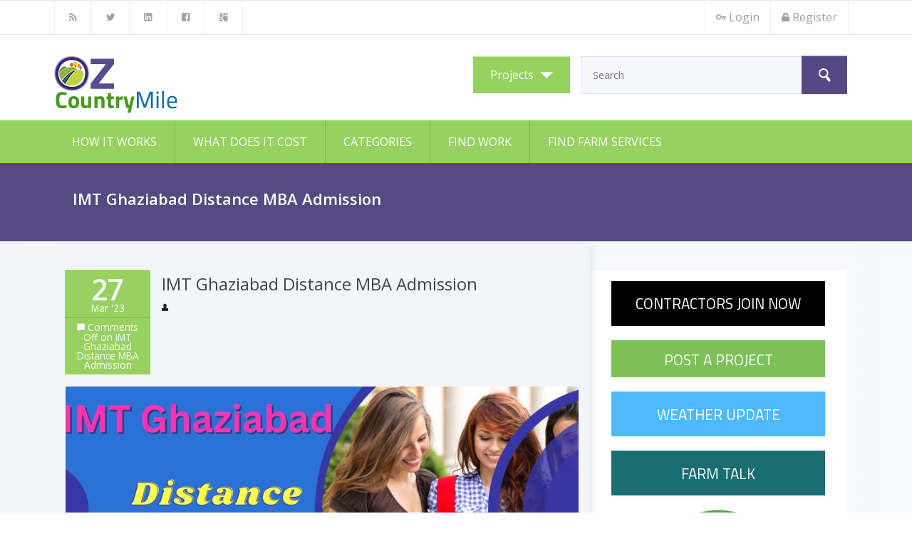

--- FILE ---
content_type: text/html; charset=UTF-8
request_url: https://www.ozcountrymile.com/advert/imt-ghaziabad-distance-mba-admission-6/
body_size: 44375
content:
<!DOCTYPE html>
<!--[if IE 8]>	<html class="no-js lt-ie9" lang="en-US" > <![endif]-->
<!--[if gt IE 8]><!-->	<html class="no-js" lang="en-US" > <!--<![endif]-->
<head>
	<meta charset="UTF-8" />
  	<meta name="viewport" content="width=device-width" />

  	<title>IMT Ghaziabad Distance MBA Admission &#8211; </title>

	<title>IMT Ghaziabad Distance MBA Admission &#8211; OZCountryMile</title>
<link rel="alternate" type="application/rss+xml" title="OZCountryMile &raquo; Feed" href="https://www.ozcountrymile.com/feed/" />
<link rel="alternate" type="application/rss+xml" title="OZCountryMile &raquo; Comments Feed" href="https://www.ozcountrymile.com/comments/feed/" />
		<script type="text/javascript">
			window._wpemojiSettings = {"baseUrl":"https:\/\/s.w.org\/images\/core\/emoji\/72x72\/","ext":".png","source":{"concatemoji":"https:\/\/www.ozcountrymile.com\/wp-includes\/js\/wp-emoji-release.min.js?ver=4.5.32"}};
			!function(e,o,t){var a,n,r;function i(e){var t=o.createElement("script");t.src=e,t.type="text/javascript",o.getElementsByTagName("head")[0].appendChild(t)}for(r=Array("simple","flag","unicode8","diversity"),t.supports={everything:!0,everythingExceptFlag:!0},n=0;n<r.length;n++)t.supports[r[n]]=function(e){var t,a,n=o.createElement("canvas"),r=n.getContext&&n.getContext("2d"),i=String.fromCharCode;if(!r||!r.fillText)return!1;switch(r.textBaseline="top",r.font="600 32px Arial",e){case"flag":return r.fillText(i(55356,56806,55356,56826),0,0),3e3<n.toDataURL().length;case"diversity":return r.fillText(i(55356,57221),0,0),a=(t=r.getImageData(16,16,1,1).data)[0]+","+t[1]+","+t[2]+","+t[3],r.fillText(i(55356,57221,55356,57343),0,0),a!=(t=r.getImageData(16,16,1,1).data)[0]+","+t[1]+","+t[2]+","+t[3];case"simple":return r.fillText(i(55357,56835),0,0),0!==r.getImageData(16,16,1,1).data[0];case"unicode8":return r.fillText(i(55356,57135),0,0),0!==r.getImageData(16,16,1,1).data[0]}return!1}(r[n]),t.supports.everything=t.supports.everything&&t.supports[r[n]],"flag"!==r[n]&&(t.supports.everythingExceptFlag=t.supports.everythingExceptFlag&&t.supports[r[n]]);t.supports.everythingExceptFlag=t.supports.everythingExceptFlag&&!t.supports.flag,t.DOMReady=!1,t.readyCallback=function(){t.DOMReady=!0},t.supports.everything||(a=function(){t.readyCallback()},o.addEventListener?(o.addEventListener("DOMContentLoaded",a,!1),e.addEventListener("load",a,!1)):(e.attachEvent("onload",a),o.attachEvent("onreadystatechange",function(){"complete"===o.readyState&&t.readyCallback()})),(a=t.source||{}).concatemoji?i(a.concatemoji):a.wpemoji&&a.twemoji&&(i(a.twemoji),i(a.wpemoji)))}(window,document,window._wpemojiSettings);
		</script>
		<style type="text/css">
img.wp-smiley,
img.emoji {
	display: inline !important;
	border: none !important;
	box-shadow: none !important;
	height: 1em !important;
	width: 1em !important;
	margin: 0 .07em !important;
	vertical-align: -0.1em !important;
	background: none !important;
	padding: 0 !important;
}
</style>
<link rel='stylesheet' id='testimonials-default-widget-css'  href='https://www.ozcountrymile.com/wp-content/plugins/strong-testimonials/templates/default/widget.css?ver=2.8.1' type='text/css' media='all' />
<style id='testimonials-default-widget-inline-css' type='text/css'>
.strong-view-id-2 .testimonial-inner { background: #F2FBE9;
		background: -moz-linear-gradient(top, #F2FBE9 0%, #E0F7CC 100%);
		background: -webkit-gradient(linear, left top, left bottom, color-stop(0%, #F2FBE9), color-stop(100%, #E0F7CC));
		background: -webkit-linear-gradient(top,  #F2FBE9 0%, #E0F7CC 100%);
		background: -o-linear-gradient(top, #F2FBE9 0%, #E0F7CC 100%);
		background: -ms-linear-gradient(top, #F2FBE9 0%, #E0F7CC 100%);
		background: linear-gradient(to bottom, #F2FBE9 0%, #E0F7CC 100%);
		filter: progid:DXImageTransform.Microsoft.gradient(startColorstr='#F2FBE9', endColorstr='#E0F7CC', GradientType=0); }
.strong-view-id-2 .testimonial-inner { background: #F2FBE9;
		background: -moz-linear-gradient(top, #F2FBE9 0%, #E0F7CC 100%);
		background: -webkit-gradient(linear, left top, left bottom, color-stop(0%, #F2FBE9), color-stop(100%, #E0F7CC));
		background: -webkit-linear-gradient(top,  #F2FBE9 0%, #E0F7CC 100%);
		background: -o-linear-gradient(top, #F2FBE9 0%, #E0F7CC 100%);
		background: -ms-linear-gradient(top, #F2FBE9 0%, #E0F7CC 100%);
		background: linear-gradient(to bottom, #F2FBE9 0%, #E0F7CC 100%);
		filter: progid:DXImageTransform.Microsoft.gradient(startColorstr='#F2FBE9', endColorstr='#E0F7CC', GradientType=0); }
.strong-view-id-2 .testimonial-inner { background: #F2FBE9;
		background: -moz-linear-gradient(top, #F2FBE9 0%, #E0F7CC 100%);
		background: -webkit-gradient(linear, left top, left bottom, color-stop(0%, #F2FBE9), color-stop(100%, #E0F7CC));
		background: -webkit-linear-gradient(top,  #F2FBE9 0%, #E0F7CC 100%);
		background: -o-linear-gradient(top, #F2FBE9 0%, #E0F7CC 100%);
		background: -ms-linear-gradient(top, #F2FBE9 0%, #E0F7CC 100%);
		background: linear-gradient(to bottom, #F2FBE9 0%, #E0F7CC 100%);
		filter: progid:DXImageTransform.Microsoft.gradient(startColorstr='#F2FBE9', endColorstr='#E0F7CC', GradientType=0); }
.strong-view-id-2 .testimonial-inner { background: #F2FBE9;
		background: -moz-linear-gradient(top, #F2FBE9 0%, #E0F7CC 100%);
		background: -webkit-gradient(linear, left top, left bottom, color-stop(0%, #F2FBE9), color-stop(100%, #E0F7CC));
		background: -webkit-linear-gradient(top,  #F2FBE9 0%, #E0F7CC 100%);
		background: -o-linear-gradient(top, #F2FBE9 0%, #E0F7CC 100%);
		background: -ms-linear-gradient(top, #F2FBE9 0%, #E0F7CC 100%);
		background: linear-gradient(to bottom, #F2FBE9 0%, #E0F7CC 100%);
		filter: progid:DXImageTransform.Microsoft.gradient(startColorstr='#F2FBE9', endColorstr='#E0F7CC', GradientType=0); }
</style>
<link rel='stylesheet' id='dashicons-css'  href='https://www.ozcountrymile.com/wp-includes/css/dashicons.min.css?ver=4.5.32' type='text/css' media='all' />
<link rel='stylesheet' id='contact-form-7-css'  href='https://www.ozcountrymile.com/wp-content/plugins/contact-form-7/includes/css/styles.css?ver=4.4.2' type='text/css' media='all' />
<link rel='stylesheet' id='frontierpost-css'  href='https://www.ozcountrymile.com/wp-content/plugins/frontier-post/frontier-post.css?ver=4.1.6' type='text/css' media='all' />
<link rel='stylesheet' id='swpm.common-css'  href='https://www.ozcountrymile.com/wp-content/plugins/simple-membership/css/swpm.common.css?ver=4.5.32' type='text/css' media='all' />
<link rel='stylesheet' id='validationEngine.jquery-css'  href='https://www.ozcountrymile.com/wp-content/plugins/simple-membership/css/validationEngine.jquery.css?ver=4.5.32' type='text/css' media='all' />
<link rel='stylesheet' id='chosen-css'  href='https://www.ozcountrymile.com/wp-content/plugins/wp-job-manager/assets/css/chosen.css?ver=4.5.32' type='text/css' media='all' />
<link rel='stylesheet' id='wp-job-manager-frontend-css'  href='https://www.ozcountrymile.com/wp-content/plugins/wp-job-manager/assets/css/frontend.css?ver=4.5.32' type='text/css' media='all' />
<link rel='stylesheet' id='hrb-normalize-css'  href='https://www.ozcountrymile.com/wp-content/themes/hirebee/styles/core/normalize.min.css?ver=1.3.5' type='text/css' media='all' />
<link rel='stylesheet' id='hrb-foundation-css'  href='https://www.ozcountrymile.com/wp-content/themes/hirebee/styles/core/foundation.min.css?ver=1.3.5' type='text/css' media='all' />
<link rel='stylesheet' id='hrb-color-css'  href='https://www.ozcountrymile.com/wp-content/themes/hirebee/styles/modern.css?ver=1.3.5' type='text/css' media='all' />
<link rel='stylesheet' id='googleFonts-css'  href='https://fonts.googleapis.com/css?family=Open+Sans%3A300italic%2C400italic%2C600italic%2C400%2C300%2C600%7CTitillium+Web%3A400%2C700&#038;ver=4.5.32' type='text/css' media='all' />
<link rel='stylesheet' id='appthemes_recent_posts-css'  href='https://www.ozcountrymile.com/wp-content/themes/hirebee/includes/widgets/styles/widget-recent-posts.css?ver=1.3.5' type='text/css' media='all' />
<script type='text/javascript'>
/* <![CDATA[ */
var AppThemes = {"ajaxurl":"https:\/\/www.ozcountrymile.com\/wp-admin\/admin-ajax.php","current_url":"https:\/\/www.ozcountrymile.com\/advert\/imt-ghaziabad-distance-mba-admission-6\/"};
/* ]]> */
</script>
<script type='text/javascript' src='https://www.ozcountrymile.com/wp-includes/js/jquery/jquery.js?ver=1.12.4'></script>
<script type='text/javascript' src='https://www.ozcountrymile.com/wp-includes/js/jquery/jquery-migrate.min.js?ver=1.4.1'></script>
<script type='text/javascript' src='https://www.ozcountrymile.com/wp-content/plugins/simple-membership/js/jquery.validationEngine-en.js?ver=4.5.32'></script>
<script type='text/javascript' src='https://www.ozcountrymile.com/wp-content/plugins/simple-membership/js/jquery.validationEngine.js?ver=4.5.32'></script>
<link rel='https://api.w.org/' href='https://www.ozcountrymile.com/wp-json/' />
<link rel="EditURI" type="application/rsd+xml" title="RSD" href="https://www.ozcountrymile.com/xmlrpc.php?rsd" />
<link rel="wlwmanifest" type="application/wlwmanifest+xml" href="https://www.ozcountrymile.com/wp-includes/wlwmanifest.xml" /> 
<link rel='next' title='company profile design services In' href='https://www.ozcountrymile.com/advert/company-profile-design-services-in/' />
<meta name="generator" content="WordPress 4.5.32" />
<link rel="canonical" href="https://www.ozcountrymile.com/advert/imt-ghaziabad-distance-mba-admission-6/" />
<link rel='shortlink' href='https://www.ozcountrymile.com/?p=206695' />
<link rel="alternate" type="application/json+oembed" href="https://www.ozcountrymile.com/wp-json/oembed/1.0/embed?url=https%3A%2F%2Fwww.ozcountrymile.com%2Fadvert%2Fimt-ghaziabad-distance-mba-admission-6%2F" />
<link rel="alternate" type="text/xml+oembed" href="https://www.ozcountrymile.com/wp-json/oembed/1.0/embed?url=https%3A%2F%2Fwww.ozcountrymile.com%2Fadvert%2Fimt-ghaziabad-distance-mba-admission-6%2F&#038;format=xml" />
<link rel="shortcut icon" href="https://www.ozcountrymile.com/wp-content/themes/hirebee/images/favicon.ico?ver=1.3.5" />

<!-- versions: WordPress 4.5.32 | Strong Testimonials 2.8.1 -->

	<link rel="stylesheet" href="https://www.ozcountrymile.com/wp-content/themes/hirebee/style.css" />
</head>

<body class="single single-advert postid-206695 preload not-logged-in hirebee" >

	
	
	<!-- Header ad space -->
<!-- ad space -->

<div class="top-navigation">
	<div class="row">
		<div class="large-12 columns">
			<nav class="top-bar">
				<ul class="title-area">
					<!-- Title Area -->
					<li class="name"></li>
					<li class="toggle-topbar menu-icon"><a href="#"><span>Menu</span></a></li>
				</ul>

				<section class="top-bar-section">
					<!-- Left Nav Section -->
					<ul class="left">
						
							<li>
		<a data-tooltip target="_blank" title="RSS Feed" href="https://www.ozcountrymile.com/feed/">
			<i class="icon fi-rss"></i>
			<span>RSS</span>
		</a>
	</li>
	<li>
		<a data-tooltip target="_blank" title="Twitter" href="http://twitter.com">
			<i class="icon fi-social-twitter"></i>
			<span>Twitter</span>
		</a>
	</li>
	<li>
		<a data-tooltip target="_blank" title="LinkedIn" href="http://linkedin.com">
			<i class="icon fi-social-linkedin"></i>
			<span>LinkedIn</span>
		</a>
	</li>
	<li>
		<a data-tooltip target="_blank" title="Facebook" href="http://facebook.com">
			<i class="icon fi-social-facebook"></i>
			<span>Facebook</span>
		</a>
	</li>
	<li>
		<a data-tooltip target="_blank" title="Google+" href="http://plus.google.com">
			<i class="icon fi-social-google-plus"></i>
			<span>Google Plus</span>
		</a>
	</li>

											</ul>
				</section>

				<section class="top-bar-section">
					<!-- Right Nav Section -->
					<ul class="right">
						
						
	
		<li class="hrb-login">
			<a  href="https://www.ozcountrymile.com/wp-login.php">			<i class="icon i-login"> </i>
			Login</a>
		</li>

	
	

	
		<li class="hrb-register">
			<a  href="/membership-join/">			<i class="icon i-register"> </i>
			Register</a>
		</li>

	
	

											</ul>
				</section>
			</nav>
		</div><!-- end columns -->
	</div><!-- end row -->
</div><!-- end top-navigation -->

<div class="row">
	<div class="large-6 columns branding">
			<h1 id="site-title">
		<a href="https://www.ozcountrymile.com/" class="custom-header-image" style="height:70px;width:400px;background: transparent url('https://www.ozcountrymile.com/wp-content/themes/hirebee/images/logo.png') no-repeat 0 0;color:#5b4c8c;text-indent: -9999px">OZCountryMile</a>
	</h1>

					<h2 id="site-description" style="color:#5b4c8c;"></h2>
			</div>	<!-- end columns -->

	<div class="large-6 columns top-navigation-header">
		<div class="large-12 columns">

			<form method="get" action="https://www.ozcountrymile.com/">
				<div class="large-3 columns project-dropdown">
					<a href="#" data-dropdown="drop-search" class="button dropdown">Projects</a><ul id="drop-search" class="f-dropdown" data-dropdown-content=""><li><a href="#" data-value="project">Projects</a></li><li><a href="#" data-value="freelancer">Farm Services</a></li></ul>				</div>
				<input type="hidden" id="st" name="st" value="project">

				<div class="large-9 columns search-field">
					<input type="text" id="search" placeholder="Search" name="ls" class="text search" value="" />

					<div class="search-btn">
						<span class="search-button">
							<button type="submit" id="search-submit" class="search-button">Search</button>
						</span>
					</div>
				</div>

			</form>

		</div><!-- end columns -->
	</div><!-- end columns -->


</div><!-- end row -->

<div class="main-navigation">
	<div class="row">
		<div class="large-12 columns">
			<nav class="top-bar lower-top-bar">
				<ul class="title-area">
					<!-- Title Area -->
					<li class="name"></li>
					<li class="toggle-topbar menu-icon"><a href="#"><span></span></a></li>
				</ul>
				<section class="top-bar-section">
					<!-- Left Nav Section -->
					<div class="left"><ul id="navigation"><li id="menu-item-21" class="menu-item menu-item-type-post_type menu-item-object-page menu-item-21"><a href="https://www.ozcountrymile.com/how-it-works/">How it Works</a></li>
<li id="menu-item-152" class="menu-item menu-item-type-post_type menu-item-object-page menu-item-152"><a href="https://www.ozcountrymile.com/what-does-it-cost/">What Does It Cost</a></li>
<li id="menu-item-19" class="menu-item menu-item-type-post_type menu-item-object-page menu-item-19"><a href="https://www.ozcountrymile.com/categories/">Categories</a></li>
<li id="menu-item-23" class="menu-item menu-item-type-custom menu-item-object-custom menu-item-23"><a href="https://www.ozcountrymile.com/projects/">Find Work</a></li>
<li id="menu-item-298" class="menu-item menu-item-type-post_type menu-item-object-page menu-item-298"><a href="https://www.ozcountrymile.com/freelancers/">Find Farm Services</a></li>
</ul></div>				</section>
			</nav>
		</div><!-- end columns -->
	</div><!-- end row -->
</div>







	
	<div class="full-width">

			<div class="content-header">
		<div class="row">
			<h3>IMT Ghaziabad Distance MBA Admission </h3>
		</div>
	</div>

		<div class="row">
			<div class="large-12 columns wrap">
				
				<div id="main" class="large-8 columns">

	
	
		
		<article id="post-206695" class="post-206695 advert type-advert status-expired hentry advert_category-compressors advert_location-actaustralian-capital-territory">

			
			<div class="post-header cf">
				<div class="post-title">
					<h1 class="post-heading"><span class="left-hanger">IMT Ghaziabad Distance MBA Admission</span></h1>
					<div class="author-post-link"></div>
					<div class="category-post-list"></div>
				</div>

				<div class="post-date-box">
					<div><em>27</em><span>Mar '23</span></div>
					<div class="box-comment-link"><i class="icon i-comment"></i><span class="comment-count">Comments Off<span class="screen-reader-text"> on IMT Ghaziabad Distance MBA Admission</span></span></div>
				</div>
			</div>

			
			<section class="overview cf">

				
				
    <div class="rslides_container">
        <ul id="slides1" class="rslides rslides1">
                                                            <li>
                    <img src="https://www.ozcountrymile.com/wp-content/uploads/2023/03/IMT-Ghaziabad-Distance-MBA-Admission-1024x576.jpg" alt="">

                                    </li>
                                    </ul>
    </div>   
    

<div class="adverts-single-box">
    <div class="adverts-single-author">
        <div class="adverts-single-author-avatar">
            <img alt='' src='https://secure.gravatar.com/avatar/b05511029135677173bb89585be3c254?s=48&#038;d=mm&#038;r=g' srcset='https://secure.gravatar.com/avatar/b05511029135677173bb89585be3c254?s=96&amp;d=mm&amp;r=g 2x' class='avatar avatar-48 photo' height='48' width='48' />        </div>
        <div class="adverts-single-author-name">
            by <strong>umeacademy</strong><br/>
            Published: March 27, 2023 (3 years ago)        </div>
    </div>
    
    </div>

<div class="adverts-grid adverts-grid-closed-top adverts-grid-with-icons adverts-single-grid-details">
         
    <div class="adverts-grid-row ">
        <div class="adverts-grid-col adverts-col-30">
            <span class="adverts-round-icon adverts-icon-tags"></span>
            <span class="adverts-row-title">Category</span>
        </div>
        <div class="adverts-grid-col adverts-col-65">
             
            <a href="https://www.ozcountrymile.com/advert-category/compressors/">Compressors</a><br/>
                    </div>
    </div>        
    
            
        <div class="adverts-grid-row">
        <div class="adverts-grid-col adverts-col-30">
            <span class="adverts-round-icon adverts-icon-location"></span>
            <span class="adverts-row-title">Location</span>
        </div>
        <div class="adverts-grid-col adverts-col-65">
            <a href="https://www.ozcountrymile.com/advert-location/actaustralian-capital-territory/" >ACT|Australian Capital Territory</a>        </div>
    </div>
        
    </div>

<div class="adverts-content">
    <p>Get a career change with <strong><a href="https://www.umeacademy.com/institute-of-management-technology-center-for-distance-learning/">IMT Ghaziabad distance MBA Admission</a></strong> is open to all eligible students for the academic session 2023. The comprehensive and flexible program covers all the essential aspects of business management and offers personalized support and guidance from experts to help you achieve your goals. Apply now for the IMT Ghaziabad distance MBA program and enrich your career prospects.</p>
<p>Contact Us: +91 9625266808</p>
<p>Name: &#8211; Umeacademy</p>
<p>Email id: &#8211; <a href="mailto:umeacademyindia@gmail.com">umeacademyindia@gmail.com</a></p>
</div>

    <div class="adverts-single-actions">
        <a href="#" class="adverts-button adverts-show-contact" data-id="206695">
            Show Contact Information            <span class="adverts-icon-down-open"></span>
        </a>
        <span class="adverts-loader adverts-icon-spinner animate-spin"></span>
    </div>

    <div class="adverts-contact-box">
        <p class="adverts-contact-method">
            <span class="adverts-icon-phone adverts-contact-icon" title="Phone"></span>
            <span class="adverts-contact-phone"></span>
        </p>

        <p class="adverts-contact-method">
           <span class="adverts-icon-mail-alt adverts-contact-icon" title="Email"></span>
           <span class="adverts-contact-email"></span>
        </p>
    </div>
    


				
							</section>

			
			<section class="comments cf">

				

<div id="comments" class="row">
	<div class="columns-12">

		
		
		<div class="section-head">
			<a id="add-review" name="add-review"></a>
			<h2 id="left-hanger-add-review">Discussion</h2>
		</div>

		
		
		
		
		
		
		
		
	</div>
</div><!-- #comments -->

			</section>

		</article>

		
	
	
</div><!-- /#main -->

<div id="sidebar" class="large-4 columns">

	<div class="sidebar-widget-wrap cf">
		<div id="text-26" class="widget large-12 columns widget_text"><div class="panel">			<div class="textwidget"><a href="http://www.ozcountrymile.com/membership-join/" class="button black_bg expand large " style="font-size: 1.3em; margin:0 !important;">CONTRACTORS JOIN NOW</a></div>
		</div></div><div id="create_project_button-1" class="widget large-12 columns widget_create_project_button"><div class="panel"><a href="https://www.ozcountrymile.com/post-a-project/" class="button expand">Post a Project</a></div></div><div id="text-4" class="widget large-12 columns widget_text"><div class="panel">			<div class="textwidget"><a href="http://www.bom.gov.au/" class="button light_blue_bg expand large " style="font-size: 1.3em; margin:0 !important;">WEATHER UPDATE</a></div>
		</div></div><div id="text-20" class="widget large-12 columns widget_text"><div class="panel">			<div class="textwidget"><a href="/farm-talk" class="button teal_bg expand large " style="font-size: 1.3em; margin:0 !important;">FARM TALK</a></div>
		</div></div><div id="text-7" class="widget large-12 columns widget_text"><div class="panel">			<div class="textwidget"><div align="center"><img src="/wp-content/themes/hirebee/images/for-sale.png"></div>

<div align="center" class="alert-box light_blue_bg" >
<h2 style="color: #ffffff !important;">Selling On Your Mind?</h2>
<h4 style="color: #ffffff !important;line-height:1.58em;">We’ve got you sorted! <br>Where Farmers Buy And Sell.</h4>

<h4 style="color: #ffffff !important;line-height:1.58em;">The one stop shop for selling farm machinery, agricultural equipment, lifestyle and commercial machinery.</h4>

<nav class="fl-pagination">
<div class="pagination-centered">
<ul class="pagination">
<li>
					<a href="/selling-on-your-mind/" title="More..." style="color: #ffffff !important; background-color:#a6d87a !important;">More…</a>
				</li>
</ul></div>
</nav>
</div></div>
		</div></div><div id="text-13" class="widget large-12 columns widget_text"><div class="panel">			<div class="textwidget"><div align="center"><img src="/wp-content/themes/hirebee/images/For-Classifieds.jpg"></div>

<a href="/adverts" class="button user-fave expand large ">VIEW CLASSIFIED ADS</a></div>
		</div></div><div id="appthemes_recent_posts-1" class="widget large-12 columns widget-recent-posts"><div class="panel"><div class="section-head"><h3>Recent Projects</h3></div></div></div><div id="text-22" class="widget large-12 columns widget_text"><div class="panel"><div class="section-head"><h3>Premium Advertising</h3></div>			<div class="textwidget"><p><a href="https://droughtangels.org.au/"><img src="https://www.ozcountrymile.com/wp-content/uploads/2023/07/4.png"></a></p>
<div style="width: 1080px; " class="wp-video"><!--[if lt IE 9]><script>document.createElement('video');</script><![endif]--><br />
<video class="wp-video-shortcode" id="video-206695-1" width="1080" height="1920" preload="metadata" controls="controls"><source type="video/mp4" src="https://www.ozcountrymile.com/wp-content/uploads/2023/07/Story_2.mp4?_=1" /><a href="https://www.ozcountrymile.com/wp-content/uploads/2023/07/Story_2.mp4">https://www.ozcountrymile.com/wp-content/uploads/2023/07/Story_2.mp4</a></video></div>
<div style="width: 1080px; " class="wp-video"><video class="wp-video-shortcode" id="video-206695-2" width="1080" height="1920" preload="metadata" controls="controls"><source type="video/mp4" src="https://www.ozcountrymile.com/wp-content/uploads/2023/07/Story_3.mp4?_=2" /><a href="https://www.ozcountrymile.com/wp-content/uploads/2023/07/Story_3.mp4">https://www.ozcountrymile.com/wp-content/uploads/2023/07/Story_3.mp4</a></video></div>
<p><img src="/wp-content/themes/hirebee/images/marketing-ad2.jpg"></p>
</div>
		</div></div><div id="text-11" class="widget large-12 columns widget_text"><div class="panel">			<div class="textwidget"><div align="center"><img src="/wp-content/themes/hirebee/images/Employment.png"></div>

<div align="center" class="alert-box dark_green_color" >
<h2 style="color: #ffffff !important; ">Farming And Agricultural Employment!</h2>
<h4 style="color: #ffffff !important;line-height:1.58em;">Looking for Staff? No worries...<br>OZCountryMile is another avenue for finding and filling farming and agricultural contractors jobs in Australia!</h4>

<nav class="fl-pagination">
<div class="pagination-centered">
<ul class="pagination">
<li>
					<a href="/farming-employment/" title="More..." style="color: #ffffff !important; background-color:#a6d87a !important;">More…</a>
				</li>
</ul></div>
</nav>
</div></div>
		</div></div><div id="text-16" class="widget large-12 columns widget_text"><div class="panel">			<div class="textwidget"><a href="/jobs" class="button invite expand large ">VIEW EMPLOYMENT ADS</a></div>
		</div></div><div id="strong-testimonials-view-widget-2" class="widget large-12 columns strong-testimonials-view-widget"><div class="panel"><div class="section-head"><h3>What people are saying?</h3></div><!-- Strong Testimonials: Default Widget Template --><div class="strong-view strong-widget default-widget strong-view-id-2"><div class="strong-content strong_cycle strong_cycle_54521661a8919bf476da981deebb7d23"><div class="testimonial truncated t-slide post-335"><div class="testimonial-inner"><h5 class="testimonial-heading">A trustworthy advisor</h5><div class="testimonial-content"><div class="testimonial-image"><img width="50" height="50" src="https://www.ozcountrymile.com/wp-content/uploads/2016/06/harvester-50x50.jpg" class="attachment-thumbnail size-thumbnail wp-post-image" alt="harvester" /></div><div class="maybe-clear"></div><p>When I was starting up my first agricultural business services I didn’t know where to begin in the&hellip;</p></div><div class="testimonial-client"><div class="testimonial-name">Finn Stark</div></div><div class="readmore"><a href="https://www.ozcountrymile.com/testimonials/">Read more</a></div><div class="clear"></div></div></div><div class="testimonial truncated t-slide post-336"><div class="testimonial-inner"><h5 class="testimonial-heading">Sorted out the whole mess</h5><div class="testimonial-content"><div class="testimonial-image"><img width="50" height="50" src="https://www.ozcountrymile.com/wp-content/uploads/2016/06/images-50x50.jpg" class="attachment-thumbnail size-thumbnail wp-post-image" alt="images" /></div><div class="maybe-clear"></div><p>We had an accountant working in-house for us, which was a disaster. He hadn’t input any of the figures&hellip;</p></div><div class="testimonial-client"><div class="testimonial-name">Jason Statham</div></div><div class="readmore"><a href="https://www.ozcountrymile.com/testimonials/">Read more</a></div><div class="clear"></div></div></div><div class="testimonial truncated t-slide post-334"><div class="testimonial-inner"><h5 class="testimonial-heading">The extra mile</h5><div class="testimonial-content"><div class="testimonial-image"><img width="50" height="50" src="https://www.ozcountrymile.com/wp-content/uploads/2016/06/stock-photo-29044632-male-florist-working-in-garden-center-1-150x126-50x50.jpg" class="attachment-thumbnail size-thumbnail wp-post-image" alt="stock-photo-29044632-male-florist-working-in-garden-center-1-150x126" /></div><div class="maybe-clear"></div><p>Most accountants do a good job but Kevin goes the extra mile and makes sure he delivers quality work&hellip;</p></div><div class="testimonial-client"><div class="testimonial-name">Allen Bradley</div></div><div class="readmore"><a href="https://www.ozcountrymile.com/testimonials/">Read more</a></div><div class="clear"></div></div></div><div class="testimonial truncated t-slide post-329"><div class="testimonial-inner"><h5 class="testimonial-heading">A total professional</h5><div class="testimonial-content"><div class="testimonial-image"><img width="50" height="50" src="https://www.ozcountrymile.com/wp-content/uploads/2016/06/stock-photo-15021271-small-business-owner-at-work-1-126x150-50x50.jpg" class="attachment-thumbnail size-thumbnail wp-post-image" alt="stock-photo-15021271-small-business-owner-at-work-1-126x150" /></div><div class="maybe-clear"></div><p>Ben is a total professional. I had used him before for some major contractor works on the farm, but when&hellip;</p></div><div class="testimonial-client"><div class="testimonial-name">Patrick Stern</div></div><div class="readmore"><a href="https://www.ozcountrymile.com/testimonials/">Read more</a></div><div class="clear"></div></div></div></div></div>
</div></div><div id="text-9" class="widget large-12 columns widget_text"><div class="panel">			<div class="textwidget"><div align="center"><img src="/wp-content/themes/hirebee/images/Bugger-Cow.png"></div>

<div align="center" class="alert-box teal_bg" >
<h2 style="color: #ffffff !important; font-style:italic;">It's Time To Chill Out!</h2>
<h4 style="color: #ffffff !important;line-height:1.58em;">Thank God It's Friday</h4>

<nav class="fl-pagination">
<div class="pagination-centered">
<ul class="pagination">
<li>
					<a href="/thank-god-its-friday-lets-chill-out/" title="More..." style="color: #ffffff !important; background-color:#a6d87a !important;">More…</a>
				</li>
</ul></div>
</nav>
</div></div>
		</div></div><div id="text-24" class="widget large-12 columns widget_text"><div class="panel">			<div class="textwidget"><a href="/tell-us-what-you-think" class="button expand large " style="font-size: 1.3em; background-color:#DF008E; margin:0 !important;">TELL US WHAT YOU THINK?</a></div>
		</div></div>	</div><!-- end .sidebar-widget-wrap -->

</div><!-- end #sidebar -->
			</div><!-- end columns -->
		</div><!-- end row -->
	</div>

	
	
<!-- Footer Widgets -->
<div id="footer">
	<div class="row widgets-footer">
		<div class="large-12 columns wrap">

			<div id="footer-widget1" class="f-widget large-4 columns">
				<div id="text-3" class="widget large-12 centered columns widget_text"><div class="section-head"><h3>About OZCountryMile</h3></div>			<div class="textwidget"><p>At OZCountryMile.com, we have created an easy to use and efficient platform to connect rural agricultural contractors and general farm services with jobs to be done.</p>
<p>OZCountryMile is a comprehensive contractors and rural services online directory to easily connect with new customers or find professional contractors Australia wide. We believe it is an excellent tool for new or established rural associated businesses to build their customer base and for the farming sector in general who are looking for trusted and professional agricultural contractors and farm services alike.</p>
<p><a href="/about-us" class="button btn-text-white">Read More...</a></p>
</div>
		</div>			</div>

							<div id="footer-widget2" class="f-widget large-4 columns">
					<div id="nav_menu-1" class="widget large-12 centered columns widget_nav_menu"><div class="section-head"><h3>Navigate</h3></div><div class="menu-footer-container"><ul id="menu-footer" class="menu"><li id="menu-item-33" class="menu-item menu-item-type-post_type menu-item-object-page menu-item-33"><a href="https://www.ozcountrymile.com/how-it-works/">How it Works</a></li>
<li id="menu-item-153" class="menu-item menu-item-type-post_type menu-item-object-page menu-item-153"><a href="https://www.ozcountrymile.com/what-does-it-cost/">What Does It Cost</a></li>
<li id="menu-item-35" class="menu-item menu-item-type-post_type menu-item-object-page menu-item-35"><a href="https://www.ozcountrymile.com/categories/">Categories</a></li>
<li id="menu-item-36" class="menu-item menu-item-type-custom menu-item-object-custom menu-item-36"><a href="https://www.ozcountrymile.com/projects/">Find Work</a></li>
<li id="menu-item-37" class="menu-item menu-item-type-custom menu-item-object-custom menu-item-37"><a href="https://www.ozcountrymile.com/freelancers/">Find Farm Services</a></li>
<li id="menu-item-297" class="menu-item menu-item-type-post_type menu-item-object-page menu-item-297"><a href="https://www.ozcountrymile.com/about-us/">About Us</a></li>
<li id="menu-item-723" class="menu-item menu-item-type-post_type menu-item-object-page current_page_parent menu-item-723"><a href="https://www.ozcountrymile.com/farm-talk/">Farm Talk</a></li>
<li id="menu-item-218" class="menu-item menu-item-type-post_type menu-item-object-page menu-item-218"><a href="https://www.ozcountrymile.com/contact-us/">Contact Us</a></li>
<li id="menu-item-303" class="menu-item menu-item-type-post_type menu-item-object-page menu-item-303"><a href="https://www.ozcountrymile.com/privacy-policy/">Privacy Policy</a></li>
<li id="menu-item-304" class="menu-item menu-item-type-post_type menu-item-object-page menu-item-304"><a href="https://www.ozcountrymile.com/terms-conditions/">Terms &#038; Conditions</a></li>
</ul></div></div>				</div>
			
							<div id="footer-widget3" class="f-widget large-4 columns">
					<div id="appthemes_social_connect-2" class="widget large-12 centered columns widget_appthemes_social_connect"><div class="section-head"><h3>Social Connect</h3></div><div class="social-connect-box post-206695 advert type-advert status-expired hentry advert_category-compressors advert_location-actaustralian-capital-territory">

	<ul class="social-media-links">

		
			
				<li>
					<a  class="facebook" href="https://facebook.com/#" target="_blank">

					
						<i class="fi-social-facebook"></i>

					
					
					</a>
				</li>

			
		
			
				<li>
					<a  class="twitter" href="https://twitter.com/#" target="_blank">

					
						<i class="fi-social-twitter"></i>

					
					
					</a>
				</li>

			
		
			
				<li>
					<a  class="linkedin" href="https://linkedin.com/in/#/" target="_blank">

					
						<i class="fi-social-linkedin"></i>

					
					
					</a>
				</li>

			
		
			
				<li>
					<a  class="google-plus" href="https://plus.google.com/#/" target="_blank">

					
						<i class="fi-social-google-plus"></i>

					
					
					</a>
				</li>

			
		
			
		
			
		
			
		
			
		
			
		
			
		
			
		
			
		
			
		
			
		
	</ul>

</div>

</div>				</div>
			

		</div>
	</div>

	<!-- End footer Widgets -->

	<!-- Footer -->
	<footer class="row footer">
		<div class="large-12 columns">

			<div id="theme-info" class="footer-info large-7 columns">
				<div class="footer-credits">&copy; 2026 by www.ozcountrymile.com. All Rights Reserved</div>
			</div>

			 <div id="footer-menu" class="footer-links large-5 columns">
			  <div class="menu-footer-container"><ul id="menu-footer-1" class="inline-list right"><li class="menu-item menu-item-type-post_type menu-item-object-page menu-item-33"><a href="https://www.ozcountrymile.com/how-it-works/">How it Works</a></li>
<li class="menu-item menu-item-type-post_type menu-item-object-page menu-item-153"><a href="https://www.ozcountrymile.com/what-does-it-cost/">What Does It Cost</a></li>
<li class="menu-item menu-item-type-post_type menu-item-object-page menu-item-35"><a href="https://www.ozcountrymile.com/categories/">Categories</a></li>
<li class="menu-item menu-item-type-custom menu-item-object-custom menu-item-36"><a href="https://www.ozcountrymile.com/projects/">Find Work</a></li>
<li class="menu-item menu-item-type-custom menu-item-object-custom menu-item-37"><a href="https://www.ozcountrymile.com/freelancers/">Find Farm Services</a></li>
<li class="menu-item menu-item-type-post_type menu-item-object-page menu-item-297"><a href="https://www.ozcountrymile.com/about-us/">About Us</a></li>
<li class="menu-item menu-item-type-post_type menu-item-object-page current_page_parent menu-item-723"><a href="https://www.ozcountrymile.com/farm-talk/">Farm Talk</a></li>
<li class="menu-item menu-item-type-post_type menu-item-object-page menu-item-218"><a href="https://www.ozcountrymile.com/contact-us/">Contact Us</a></li>
<li class="menu-item menu-item-type-post_type menu-item-object-page menu-item-303"><a href="https://www.ozcountrymile.com/privacy-policy/">Privacy Policy</a></li>
<li class="menu-item menu-item-type-post_type menu-item-object-page menu-item-304"><a href="https://www.ozcountrymile.com/terms-conditions/">Terms &#038; Conditions</a></li>
</ul></div>			</div>

		</div>
	</footer>

</div><!-- end #footer -->

	<div id="save-filter-modal" class="reveal-modal small">
	<form id="save-filter-form" class="custom" method="post" action="#">

		<!-- Custom Selects -->
		<fieldset>
			<legend>Save Filter</legend>
			<label>Name this Filter</label>
			<input type="text" name="saved-filter-name" class="required" placeholder="Filter Name" value="" />

			
			<div style='display: none'>
				<label for="email-digest">Notify me</label>
				<select id="saved-filter-digest" name="saved-filter-digest" class="small">
				  <option value="daily" >Daily</option>
				  <option value="weekly" >Weekly</option>
				</select>
			</div>

			<div id="save-filter-container" class="save-filter-container">
				<a class="button" id="save-filter"><span>Save</span></a>
				<a class="button secondary" id="cancel-save-filter"><span>Cancel</span></a>
			</div>
		</fieldset>

		<input type="hidden" id="_wpnonce" name="_wpnonce" value="5c8db6cd2b" /><input type="hidden" name="_wp_http_referer" value="/advert/imt-ghaziabad-distance-mba-admission-6/" />
		<input type="hidden" name="action" value="edit-saved-filter" />
		<input type="hidden" name="saved-filter-slug" value="" />

	</form>
	<a class="close-reveal-modal">&#215;</a>
</div>
	
	<link rel='stylesheet' id='adverts-frontend-css'  href='https://www.ozcountrymile.com/wp-content/plugins/wpadverts/assets/css/adverts-frontend.css?ver=4.5.32' type='text/css' media='all' />
<link rel='stylesheet' id='adverts-icons-css'  href='https://www.ozcountrymile.com/wp-content/plugins/wpadverts/assets/css/adverts-glyphs.css?ver=4.5.32' type='text/css' media='all' />
<link rel='stylesheet' id='adverts-icons-animate-css'  href='https://www.ozcountrymile.com/wp-content/plugins/wpadverts/assets/css/animation.css?ver=4.5.32' type='text/css' media='all' />
<link rel='stylesheet' id='mediaelement-css'  href='https://www.ozcountrymile.com/wp-includes/js/mediaelement/mediaelementplayer.min.css?ver=2.18.1' type='text/css' media='all' />
<link rel='stylesheet' id='wp-mediaelement-css'  href='https://www.ozcountrymile.com/wp-includes/js/mediaelement/wp-mediaelement.min.css?ver=4.5.32' type='text/css' media='all' />
<link rel='stylesheet' id='wpmtst-custom-style-css'  href='https://www.ozcountrymile.com/wp-content/plugins/strong-testimonials/css/wpmtst-custom.css?ver=4.5.32' type='text/css' media='all' />
<style id='wpmtst-custom-style-inline-css' type='text/css'>
.strong-view-id-2 .testimonial-inner { background: #F2FBE9;
		background: -moz-linear-gradient(top, #F2FBE9 0%, #E0F7CC 100%);
		background: -webkit-gradient(linear, left top, left bottom, color-stop(0%, #F2FBE9), color-stop(100%, #E0F7CC));
		background: -webkit-linear-gradient(top,  #F2FBE9 0%, #E0F7CC 100%);
		background: -o-linear-gradient(top, #F2FBE9 0%, #E0F7CC 100%);
		background: -ms-linear-gradient(top, #F2FBE9 0%, #E0F7CC 100%);
		background: linear-gradient(to bottom, #F2FBE9 0%, #E0F7CC 100%);
		filter: progid:DXImageTransform.Microsoft.gradient(startColorstr='#F2FBE9', endColorstr='#E0F7CC', GradientType=0); }
</style>
<script type='text/javascript' src='https://www.ozcountrymile.com/wp-content/plugins/contact-form-7/includes/js/jquery.form.min.js?ver=3.51.0-2014.06.20'></script>
<script type='text/javascript'>
/* <![CDATA[ */
var _wpcf7 = {"loaderUrl":"https:\/\/www.ozcountrymile.com\/wp-content\/plugins\/contact-form-7\/images\/ajax-loader.gif","recaptchaEmpty":"Please verify that you are not a robot.","sending":"Sending ..."};
/* ]]> */
</script>
<script type='text/javascript' src='https://www.ozcountrymile.com/wp-content/plugins/contact-form-7/includes/js/scripts.js?ver=4.4.2'></script>
<script type='text/javascript' src='https://www.ozcountrymile.com/wp-content/themes/hirebee/scripts/core/custom.modernizr.js?ver=1.3.5'></script>
<script type='text/javascript' src='https://www.ozcountrymile.com/wp-content/themes/hirebee/scripts/core/foundation.min.js?ver=1.3.5'></script>
<script type='text/javascript'>
/* <![CDATA[ */
var hrb_i18n = {"ajaxurl":"https:\/\/www.ozcountrymile.com\/wp-admin\/admin-ajax.php","ajax_nonce":"ca41495e38","ajaxloader":"<img class=\"processing\" src=\"https:\/\/www.ozcountrymile.com\/wp-content\/themes\/hirebee\/images\/processing.gif\" \/>","current_url":"https:\/\/www.ozcountrymile.com\/advert\/imt-ghaziabad-distance-mba-admission-6\/","dashboard":"","user_id":"0","file_upload_required":"Please upload some files.","loading_img":"","loading_msg":"","categories_menu":""};
/* ]]> */
</script>
<script type='text/javascript' src='https://www.ozcountrymile.com/wp-content/themes/hirebee/scripts/scripts.min.js?ver=1.3.5'></script>
<script type='text/javascript' src='https://www.ozcountrymile.com/wp-content/plugins/strong-testimonials/js/cycle/jquery.cycle2.min.js?ver=2.1.6'></script>
<script type='text/javascript' src='https://www.ozcountrymile.com/wp-content/plugins/strong-testimonials/js/actual/jquery.actual.min.js?ver=4.5.32'></script>
<script type='text/javascript'>
/* <![CDATA[ */
var strong_cycle_54521661a8919bf476da981deebb7d23 = {"fx":"fade","speed":"1500","timeout":"8000","pause":"1","maxZ":"9"};
/* ]]> */
</script>
<script type='text/javascript' src='https://www.ozcountrymile.com/wp-content/plugins/strong-testimonials/js/wpmtst-cycle.js?ver=2.8.1'></script>
<script type='text/javascript' src='https://www.ozcountrymile.com/wp-includes/js/wp-embed.min.js?ver=4.5.32'></script>
<script type='text/javascript'>
/* <![CDATA[ */
var adverts_frontend_lang = {"ajaxurl":"https:\/\/www.ozcountrymile.com\/wp-admin\/admin-ajax.php"};
/* ]]> */
</script>
<script type='text/javascript' src='https://www.ozcountrymile.com/wp-content/plugins/wpadverts/assets/js/adverts-frontend.js?ver=4.5.32'></script>
<script type='text/javascript' src='https://www.ozcountrymile.com/wp-content/plugins/wpadverts/assets/js/responsive-slides.js?ver=4.5.32'></script>
<script type='text/javascript'>
/* <![CDATA[ */
var mejsL10n = {"language":"en-US","strings":{"Close":"Close","Fullscreen":"Fullscreen","Download File":"Download File","Download Video":"Download Video","Play\/Pause":"Play\/Pause","Mute Toggle":"Mute Toggle","None":"None","Turn off Fullscreen":"Turn off Fullscreen","Go Fullscreen":"Go Fullscreen","Unmute":"Unmute","Mute":"Mute","Captions\/Subtitles":"Captions\/Subtitles"}};
var _wpmejsSettings = {"pluginPath":"\/wp-includes\/js\/mediaelement\/"};
/* ]]> */
</script>
<script type='text/javascript' src='https://www.ozcountrymile.com/wp-includes/js/mediaelement/mediaelement-and-player.min.js?ver=2.18.1-a'></script>
<script type='text/javascript' src='https://www.ozcountrymile.com/wp-includes/js/mediaelement/wp-mediaelement.min.js?ver=4.5.32'></script>


	<script>
		( function( $ ) {
			$( document ).foundation();
		}) ( jQuery );
	</script>

</body>
</html>

--- FILE ---
content_type: text/css
request_url: https://www.ozcountrymile.com/wp-content/plugins/strong-testimonials/templates/default/widget.css?ver=2.8.1
body_size: 2717
content:
/**
 * Strong Testimonials Default Widget template
 */
/* Clears
-----------------------------------------------*/
.clear {
  clear: both;
}

/**
Minimum paragraph width means no short words in skinny space next to image
in columns or small screens.

This workaround is needed until we can use flexbox properly
or CSS offers container queries.

Thanks https://css-tricks.com/minimum-paragraph-widths/
*/
.maybe-clear {
  content: "";
  /* this value seems to work well in both responsive and Masonry */
  width: 6em;
  display: block;
  overflow: hidden;
}

/* Base
-----------------------------------------------*/
.strong-view.default-widget {
  display: block;
  /* this handles short content */
  width: 100%;
}
.strong-view.default-widget * {
  box-sizing: border-box;
}
.strong-view.default-widget .testimonial-inner {
  display: block;
  /* fill horizontal & vertical space */
  width: 100%;
  height: 100%;
}
.strong-view.default-widget .strong_cycle .testimonial {
  /* remove margin in slideshow */
  margin-top: 0;
  margin-bottom: 0;
}
.strong-view.default-widget .strong_cycle .testimonial:not(:first-child) {
  /* prevents flash on slow page load */
  display: none;
}

/* Template
-----------------------------------------------*/
.strong-view.default-widget {
  margin-bottom: 1em;
}
.strong-view.default-widget .testimonial {
  margin-bottom: 1em;
  width: 100%;
}
.strong-view.default-widget .testimonial-inner {
  padding: 10px;
}
.strong-view.default-widget .testimonial-heading {
  margin-bottom: 1em;
}
.strong-view.default-widget .testimonial-content p:first-of-type {
  margin-top: 0;
  padding-top: 0;
}
.strong-view.default-widget .testimonial-content p:last-of-type {
  margin-bottom: 0;
  padding-bottom: 0;
}
.strong-view.default-widget .testimonial-image {
  float: left;
  margin-top: 0.25em;
  margin-right: 1em;
  margin-bottom: .1em;
}
.strong-view.default-widget .testimonial-client {
  margin-top: 1em;
  clear: both;
}
.strong-view.default-widget .testimonial-name {
  font-weight: 700;
}
.strong-view.default-widget .readmore {
  margin-top: 1em;
}

/* Responsive
-----------------------------------------------*/
@media only screen and (max-width: 320px) {
  .strong-view.default-widget .testimonial-image {
    float: none;
    margin-left: auto;
    margin-right: auto;
  }
}
/* RTL
-----------------------------------------------*/
.strong-view.default-widget.rtl .testimonial,
.strong-view.default-widget.rtl .testimonial-inner,
.strong-view.default-widget.rtl .testimonial-heading {
  text-align: right;
}
.strong-view.default-widget.rtl .testimonial-image {
  float: right;
  margin-left: 1em;
}
.strong-view.default-widget.rtl .testimonial-client {
  text-align: left;
}


--- FILE ---
content_type: text/css
request_url: https://www.ozcountrymile.com/wp-content/themes/hirebee/styles/modern.css?ver=1.3.5
body_size: 8450
content:
/*  =========== [ Bee Modern (Green/Blue) Stylesheet Colors: Table of Contents ] =========== */

/*
 * 1. Layout, General
 * 2. Header
 * 3. Listings
 * 4. Single
 * 5. Forms
 * 6. Sidebar
 * 7. Dashboard
 * 8. Footer
 */

 /* =========== [ 1. LAYOUT, GENERAL ] =========== */

a, a:hover {
	color: #81ba53;
}

.button,
.button[disabled] {
	background-color: #96d25f;
}

.button[disabled] {
	opacity: 0.6;
}

.widget_create_project_button .button {
	background-color: #7dc057;
}

.button:hover {
	background-color: #66A046;
}

.button.secondary {
	background-color: #e0e4ee;
}

.button.secondary:not(.dropdown) :hover {
	background-color: #66A046;
	color: #fff;
}

.top-bar-section a:hover {
	opacity: 0.7;
	text-decoration: none;
}

#navigation li :not(.button):hover {
	text-decoration: none;
	background-color: #7dc057;
	opacity: 1;
}

.project > h2 a {
	color: #415157;
}

.projects-section i,
.project-meta-below-desc i,
.order-main i,
.proposal-meta i,
.user-header-meta i,
.user-projects-stats i,
.single-project-meta-tags i,
.work-user-meta > :not(.user-meta-info) i,
.freelancer-loc i {
	color: #ABA8B8;
}

.full-width .content-header {
	background-color: #554b82;
}

/* =========== [ 2. HEADER ] =========== */

.top-bar {
	background-color: #fff;
}

/* main nav menu */

.main-navigation,
.lower-top-bar,
.main-navigation .top-bar.expanded .title-area{
	background-color: #96d25f;
}

.lower-top-bar li a:not(.button) {
	background: #96d25f;
}

.lower-top-bar li a {
	border-right: 1px solid #76b83e;
}

/* below navigation widget */

.top-widgets {
	color: #fff;
	background-color: #5b4c8c;
}

/* search */

.search-button button,
.sidebar-archive .section-head input[type="submit"] {
    background: url('../images/icon-search.png') #564885 center center no-repeat;
}

.search-button button:hover,
.sidebar-archive .section-head input:hover {
	background-color: #38315a;
}

/* responsive menus */

.top-navigation .top-bar .toggle-topbar a span {
	-webkit-box-shadow: 0 10px 0 1px #96d25f, 0 16px 0 1px #96d25f, 0 22px 0 1px #96d25f;
	box-shadow: 0 10px 0 1px #96d25f, 0 16px 0 1px #96d25f, 0 22px 0 1px #96d25f;
}

.main-navigation .top-bar.expanded .toggle-topbar a span {
	-webkit-box-shadow: 0 10px 0 1px #76b83e, 0 16px 0 1px #76b83e, 0 22px 0 1px #76b83e;
	box-shadow: 0 10px 0 1px #76b83e, 0 16px 0 1px #76b83e, 0 22px 0 1px #76b83e;
}

.lower-top-bar.expanded .top-bar-section ul li {
	border-top: 1px solid #76b83e;
}

/* =========== [ 3. LISTINGS ] =========== */

.user-meta-info a,
.agreement a,
.bidder-display-name a {
	color: #71A3B6;
}

.project-meta:before {
	border-bottom: 8px solid #fff;
}

.project > h2 {
	background-color: #dfe4ed;
}

.project-skills .label,
.user-skills .label,
.bidder-skills .label {
	background-color: #e6e8ea;
	color: #353d30;
}

/* project featured loop */

.featured.project > h2:hover {
	background-color: #473f72;
}

.featured > h2 {
	background-color: #5a5089;
}

.featured .project-meta:before {
	border-bottom: 8px solid #51487c;
}

.featured .project-meta,
.featured .project-description,
.featured .project-author-meta {
	background-color: #51487c;
	color: #c9c6da;
}

.featured .project-cat a,
.featured .project-meta-below-desc {
	background-color: #51487c;
	color: #8c86af;
}

.featured .project-meta-below-desc i,
.featured .project-meta-below-desc a {
	color: #8c86af;
}

.featured .project-author-meta,
.featured .project-budget-wrapper,
.featured .project-num-proposals,
.featured .project-description,
.featured .project-meta-below-desc,
.featured .project-location,
.featured .project-cat {
	border-color: #655597;
}

.featured .label {
	background-color: #8f87b1;
	color: #f0eff4;
}

.featured .project-skills .label:after {
	border-left-color: #8f87b1;
}

/* project loop */

.budget-deadline .project-budget {
	background-color: #a5d886;
}

.budget-deadline .project-budget .budget-type {
	background-color: #92c871;
}

.budget-deadline .project-expires {
	background-color: #58bcd7;
}

.budget-deadline .project-expires .days-left {
	background-color: #81daf3;
}

/* freelancer loop */

.freelancers-header .article-title h3 {
	color: #fff;
	background-color: #75d0f1;
}

/* ribbon flag ends */

.freelancers-header .article-title h3:before,
.freelancers-header .article-title h3:after {
	border-color: #75d0f1;
}

/* pagination */

ul.pagination li a {
	background-color: #e6e8ea;
	color: #000000;
}

.home ul.pagination li a {
	background-color: #a6d87a;
}

ul.pagination li.current a,
ul.pagination li.current a:hover {
	color: #fff;
}

ul.pagination li.current a,
ul.pagination li.current a:hover,
ul.pagination li a:hover {
	background-color: #a9db7c;
	text-decoration: none;
	color: #fff;
}

/* blog loop */

.post-date-box {
	color: #fff;
	background-color: #97d260;
}

.post-date-box .box-comment-link {
	border-top: 1px solid #76b93d;
}

/* =========== [ 4. SINGLE ] =========== */

.single-project .single-project-header {
	background-color: #3b3551;
}

.single-project .single-project-header:after {
	border-top: 8px solid #3b3551;
}

.single-project .bid .button {
	background-color: #fb6b5b;
	color: #fff;
}

.single-project .bid .button:hover {
	background-color: #C95B4F;
}

.single-by-widget-meta a {
	color: #8ac96a;
}

.section-container.section-tabs .active p.title {
	background: #554b82;
}

article.post a,
article.page a,
article.fourzerofour a {
	color: #81ba53;
}

.comment-form .logged-in-as a {
	color: #fff;
	background-color: #554b82;
}

.comment-form .logged-in-as a:nth-of-type(2) {
	background-color: #92ce6e;
}

.comment-form .logged-in-as a:nth-of-type(2):hover {
	background-color: #66A046;
	text-decoration: none;
}

/* proposals */

.single-bid .bid-terms {
	background-color: #52447f;
	color: #fff;
}

.single-bid .bid-terms:before {
	border-left: 8px solid #52447f;
}

.bid .proposal-amount {
	background-color: #a5d886;
}

.bid .proposal-delivery {
	background-color: #92c871;
}

.bid-terms .submit-time span {
	background-color: #81daf3;
}

.bid-terms .submit-time .proposal-posted-time {
	background-color: #58bcd7;
}

/* =========== [ 5. FORMS ] =========== */

form input[type="submit"] {
	background-color: #96d25f;
	color: #fff;
}

form input[type="submit"].button:not(.secondary):hover:not(:disabled),
form input[type="submit"]:hover {
	background-color: #66A046;
}

.log-in .register-box {
	background-color: #81bf47;
	color: #fff;
}

.log-in .register-box .button {
	background-color: #564785;
}

.log-in .register-box .button:hover {
	background-color: #403967;
}

.log-in .register-box .button a:hover {
	text-decoration: none;
}

#pass-strength-result {
	background-color: #64599e;
	color: #fff;
}

.create-project form.custom .selector,
.order-checkout form.custom .selector,
.dashboard-workspace form.custom .selector,
.edit-profile form.custom .selector,
#load-saved-filter-form .selector {
	background-color: #564785;
	border-bottom: solid 1px #fff;
}

form.custom .custom.dropdown .selector:after {
	border-color: #aaa transparent transparent transparent;
}

.create-project .section-head h1,
.order-checkout .section-head h1,
.agreement .section-head h1 {
	background-color: #554b82;
	color: #fff;
}

.create-project .budget-currency .custom.dropdown a,
.create-project .location-type .custom.dropdown a {
	background-color: #564785;
	color: #fff;
}

.create-project .selected-currency {
	background-color: #564785;
	color: #fff;
}

.create-project .files .button:hover {
	background-color: #66A046;
	color: #fff;
}

.plan h3 {
	background-color: #6c61a7;
	color: #fff;
}

/* progress tracker steps */

ol.progtrckr li.progtrckr-done,
ol.progtrckr li.progtrckr-todo {
    color: #445159;
    border-top: 4px solid #92cf6d;
    border-bottom: 4px solid #dee5ee;
}

ol.progtrckr li.progtrckr-done:before {
    background-color: #92cf6d;
}

ol.progtrckr li.progtrckr-todo:before {
    color: #92cf6d;
}

/* =========== [ 6. SIDEBAR ] =========== */

.sidebar-widget-wrap > h3 {
	background-color: #554b82;
	color: #fff;
}

/* =========== [ 7. DASHBOARD ] =========== */

.dashboard > h2,
.edit-profile > h2 {
	color: #554b82;
}

.dashboard > h2 i {
	color: #554b82;
}

.dashboard table thead > tr {
	background-color: #554b82;
}

.dashboard-notifications .new-notification {
	color: #554b82;
}

.agreement .section-primary-info {
	background-color: #554b82;
	color: #fff;
}

/* =========== [ 8. FOOTER ] =========== */

.footer,
.widgets-footer {
	color: #546b83;
}

.footer a,
.widgets-footer a {
	color: #4ebbd9;
}


--- FILE ---
content_type: text/css
request_url: https://www.ozcountrymile.com/wp-content/themes/hirebee/includes/widgets/styles/widget-recent-posts.css?ver=1.3.5
body_size: 123
content:
/*
 * Default styles for "AppThemes Recent Posts" widget
 */

.recent-box-content .recent-box-rating {
	max-width:210px;
}


--- FILE ---
content_type: text/css
request_url: https://www.ozcountrymile.com/wp-content/plugins/wpadverts/assets/css/adverts-frontend.css?ver=4.5.32
body_size: 40350
content:
/* 
    Document   : adverts-frontend.css
    Created on : 2014-09-01, 19:10:38
    Author     : Grzegorz
    Description:
        Purpose of the stylesheet follows.
*/

.adverts-no-js {
    display: block;
}

.adverts-js {
    display: none;
}

.advert-item span.advert-link {
    color: #21759b;
    font-size: 1.2em;
    height:1.6em;
    font-weight: bold;
}

.advert-item.advert-is-featured {
    background-color: #F0F8FF;
    border-color: lightsteelblue;
}

.advert-img img {
    display: block;
    margin: 0 auto;
}

.adverts-button,
.adverts-upload-actions a.button {
    height:35px;
    background: #F2F2F2; 
    display: inline-block; 
    padding: 0 20px; 
    color: #444444 !important; 
    text-decoration: none;
    -moz-border-radius: 2px; 
    -webkit-border-radius: 2px;
    border: 1px solid rgba(0, 0, 0, 0.1);
    position: relative;
    cursor: pointer;
    
    font: 300 15px/35px Helvetica, Arial, sans-serif;
    font-weight: normal;
    background-image: -moz-linear-gradient(50% 0%, #F5F5F5, #F1F1F1);
}

.adverts-button-small {
    height: 28px;
    padding: 0 10px;
    background: whitesmoke;
    display: inline-block;
    text-decoration: none;
    -moz-border-radius: 2px;
    -webkit-border-radius: 2px;
    border: 1px solid #ccc;
    position: relative;
    cursor: pointer;
    font: 300 13px/30px Helvetica, Arial, sans-serif;
    font-weight: normal;
    background-image: -moz-linear-gradient(50% 0%, #F5F5F5, #F1F1F1);
    color: #666;
}
body .adverts-button-small:visited {
    color: #666;
}

input.adverts-submit[type=submit] {
    height: 35px;
    overflow: hidden;
    padding: 0 20px;
    outline: none;
    border: 0;
    border-radius: 0;
    font: 300 15px/35px Helvetica, Arial, sans-serif;
    text-decoration: none;
    color: #fff;
    cursor: pointer;
    text-shadow: none;
    background: none;
    -webkit-box-shadow: none;
    box-shadow: none;
    text-transform: none;
    
    background: #F2F2F2;
    color: #444444; 
    
    background-color: #2da5da;
    opacity: 0.8;
    transition: opacity 0.2s;
    -o-transition: opacity 0.2s;
    -ms-transition: opacity 0.2s;
    -moz-transition: opacity 0.2s;
    -webkit-transition: opacity 0.2s;
    color: white;
}

.adverts-inline-icon:before {
    vertical-align: middle;
    font-size: 16px;
    color: gray;
}

.adverts-button.adverts-button-icon {
    display: inline-block;
    overflow: hidden;
    padding: 0px;
    margin: 0 0 0 2px;
    width: 30px;
    height: 28px;
    font-size:18px;
    text-align: center;
}

.adverts-button.adverts-button-icon:before {
    vertical-align: top;
    line-height: 28px;
}

a.adverts-button:visited,
.adverts-upload-actions a.button:visited,
a.adverts-button:hover,
.adverts-upload-actions a.button:hover {
    color: #444444 !important; 
    text-decoration: none;
}

a.adverts-button:hover {
    border: 1px solid rgba(0, 0, 0, 0.2);
}

.adverts-loader {
    display: none;
    border: none !important;
    box-shadow: none !important;
    font-size: 20px;
}

.adverts-loader.animate-spin {
    display: none;
}

.adverts-list {
    clear: both;
    overflow: hidden;
}

.adverts-list-empty {
    font-size: 1.1em;
    padding: 1em 0 1em 0;
    border-bottom: 1px solid whitesmoke;
}

.advert-item {
    background-color: #fff;
    margin: 0 20px 20px 0;
    padding: 0;
    float: left;
    position: relative;
    -webkit-backface-visibility: hidden;
    border: 1px #e5e5e5 solid;
    -webkit-box-sizing: border-box;
    -moz-box-sizing: border-box;
    box-sizing: border-box;
}

.advert-item .advert-item-grow { 
    transition: all .2s ease-in-out; 
    opacity: 1; /* was 0.8 */
    cursor: pointer;
    
    box-shadow: none !important;
    border-radius: 0px !important;
}

.advert-item:hover .advert-item-grow { 
    /*transform: scale(1.1); */
    overflow: hidden;
    opacity: 1;
}

.advert-item:hover .advert-price {
    opacity: 1;
    background-color: #b34040;
    color: white;
}

.advert-item-col-2 {
    width: 48%;
    margin: 1%;
}

.advert-item-col-2:nth-child(2n+1) {
    width: 49%;
    margin: 1% 1% 1% 0%;
}

.advert-item-col-2:nth-child(2n) {
    width: 49%;
    margin: 1% 0% 1% 1%;
}

.advert-item-col-3 {
    width: 32%;
    margin: 1%;
}

.advert-item-col-3:nth-child(3n+1) {
    width: 32%;
    margin: 1% 1% 1% 0%;
}

.advert-item-col-3:nth-child(3n+2) {
    width: 32%;
    margin: 1% 1% 1% 1%;
}

.advert-item-col-3:nth-child(3n+3) {
    width: 32%;
    margin: 1% 0% 1% 1%;
}

.advert-img {
    background-position: center center !important;
    background-repeat: no-repeat !important;
    position: relative;
    width:100%; 
    height:190px;
    line-height:1em;
    overflow: hidden;
}

.advert-price {
    background-color: #b34040;
    opacity: 1;
    position: absolute;
    right: 1em;
    min-width: 25%;
    bottom: 10px;
    text-align: center;
    font-size: 1.2em;
    line-height: 1.8em;
    padding: 0 0.1em 0 0.1em;
    color: #b34040;
    border: 2px solid #b34040;
    border-radius: 4px;
    font-weight: bold;
    background-color: transparent;
}

.advert-link-wrap {
    display: block;
    position: absolute;
    z-index: 1000;
    top: 0;
    left: 0;
    width: 100% !important;
    height: 100% !important;
}

.advert-post-title {
    padding: 0.2em 0.5em 0.2em 0.5em;
    clear:both;
}

.advert-post-title .advert-link {
    display: block;
    overflow: hidden;
    font-size: 1.1em;
    height:1.3em;
    text-decoration: none;
    font-weight: bold;
}

.advert-date {
    line-height: 1.8em;
padding: 10px 0 10px 0;
display: inline-block;

}

.advert-published {
    padding: 0.2em 0.5em 0.2em 0.5em;
}

.adverts-search {
    clear:both;
    overflow:hidden;
    padding: 1em 0 0em 0;
    margin: 0;
    
    border: 0;
    border-radius: 2px;
    background-color: transparent !important;
    box-shadow: none;
}

.adverts-search-hidden {
    display: none;
    padding: 0;
}

.adverts-search .advert-input {
    width:48%;
    margin: 1.5% 1% 1.5% 1%;
    padding: 0;
    display: block;
    float:left;
    box-sizing: border-box;
    -webkit-box-sizing: border-box;
    -moz-box-sizing: border-box;
}

.adverts-search .advert-input input[type=text] {
    width:100%;
    box-sizing: border-box;
    display: inline-block;
    height: 2.1em;
    font-size: 1.2em;
    
    font-family: Helvetica;
    -moz-border-radius: 2px;
    -webkit-border-radius: 2px;
    border-radius: 2px;
    border: 1px solid #ccc;
}

.adverts-search .advert-input select {
    width:100%;
    box-sizing: border-box;
    display: inline-block;
    height: 2.1em;
    font-size: 1.1em;
    
    font-family: Helvetica;
    -moz-border-radius: 2px;
    -webkit-border-radius: 2px;
    border-radius: 2px;
    border: 1px solid #ccc;
}

.adverts-search .advert-input.advert-input-type-half:nth-of-type(2n+1) {
    width: 49%;
    margin: 0 1% 1em 0%;
}

.adverts-search .advert-input.advert-input-type-half:nth-of-type(2n+2) {
    width: 49%;
    margin: 0 0% 1em 1%;
}

.adverts-search .advert-input.advert-input-type-full {
    width: 100%;
    margin: 0 0 1em 0;
}

.adverts-square-icon:before {
    font-size:18px;
    vertical-align: middle;
    color: #666;
}
.adverts-options {
    margin-bottom: 1em;
    line-height: 28px;
    overflow: hidden;
    clear: both;
    border: 1px solid #e5e5e5;
    border-bottom: 2px solid #e5e5e5;
    padding: 0em 0.5em 0em 0.5em;
    background-color: #fbfbfb;

}
.adverts-options .adverts-options-left {
    float: left;
}
.adverts-options .adverts-options-right {
    float: right;
}
.adverts-options .adverts-options-label {
    display: inline-block;
    height:28px;
    vertical-align: top;
    border: 1px solid transparent;
}
.adverts-options-sort {
    display: inline-block;
    height:30px;
    vertical-align: top;
    border: 1px solid #ddd;
    padding: 0 0.2em 0 0.2em;
    margin: 0 0.4em 0 0.4em;
    width: 150px;
    color: #757575;
    clear:both;
    overflow: hidden;
}
.adverts-options-sort > strong {
    display: inline-block;
    float: right;
}

.adverts-filter-date {
    min-width: 100px;
    clear: both;
}

.adverts-filter-date span {
    float: right;
}

.adverts-options-left, .adverts-options-right {
    padding: 0 0 1em 0 !important;
}

.adverts-options-fallback {
    text-align: right; 
    margin: 1em 0 1em 0 !important;
}
    

.adverts-pagination {
    margin: 20px 0;
    text-align: right;
}

.adverts-pagination a {
    border: 1px solid;
    padding: 2px 8px;
    text-decoration: none;
    font-size: 1.1em;
}

.adverts-pagination span {
    border:1px solid;
    padding:2px 8px;
    font-weight: bold;
    font-size: 1.1em;
}

.adverts-pagination a.next, 
.adverts-pagination a.prev {
    border: 0;
}

.adverts-pagination .dots {
    border: 1px solid transparent;
}


[class*='adverts-col-'] {
  float: left;
}

.adverts-grid {
    margin: 0% 0% 0% 0%;
}

.adverts-grid.adverts-grid-closed-top {
    border-top: 1px solid whitesmoke;
}

.adverts-grid.adverts-grid-compact .adverts-grid-row > div {
    padding: 0;
}

.adverts .adverts-grid:after {
  content: "";
  display: table;
  clear: both;
}

.adverts-grid .adverts-grid-row {
    clear:both;
    overflow:hidden;
    padding: 1% 0 1% 0;
    padding: 0.5em 0 0.5em 0;
    margin: 0 0 0 0;
    border-bottom: 1px solid whitesmoke;
}

.adverts-grid .adverts-grid-row > div {
    padding: 0 0.75em 0 0.75em;
    box-sizing: border-box;
    -webkit-box-sizing: border-box;
    -moz-box-sizing: border-box;
}

.adverts-grid .adverts-grid-col-right {
    text-align: right;
}

.adverts-grid .adverts-grid-col-center {
    text-align: center;
}

.adverts-grid .adverts-sub {
    display: block;
    font-size: 0.85em;
    line-height: 0.95em
}

.adverts-grid .adverts-grid-head > div {
    text-transform: uppercase;
    font-size: 0.75em;
    font-weight: bold;
    line-height: 0.8em;
}

.adverts-grid .adverts-col-5 { width: 5%; }
.adverts-grid .adverts-col-10 { width: 10%; }
.adverts-grid .adverts-col-15 { width: 15%; }
.adverts-grid .adverts-col-20 { width: 20%; }
.adverts-grid .adverts-col-25 { width: 25%; }
.adverts-grid .adverts-col-30 { width: 30%; }
.adverts-grid .adverts-col-35 { width: 35%; }
.adverts-grid .adverts-col-50 { width: 50%; }
.adverts-grid .adverts-col-65 { width: 65%; }
.adverts-grid .adverts-col-70 { width: 70%; }
.adverts-grid .adverts-col-80 { width: 80%; }

/* FLASH MESSAGES */

div.adverts-flash-error {
    border: 1px solid #DE5400;
    background-color: #FFE87C;
    padding: 5px 15px;
    line-height: 2em;
}

div.adverts-flash-info {
    padding: 5px 15px;
    margin: 20px 0px 10px 0px;
    border: 1px solid #E6DB55;
    background-color: #FFFBCC;
    line-height: 2em;
}

div.wpjb-flash-small {
    margin:5px;
}

.adverts-single-box {
    clear: both;
    overflow: hidden;
    margin: 1em 0 1em 0;
}

.adverts-single-author-avatar {
    float:left;
    width: auto;
    margin: 0 1em 0 0;
    padding: 0;
}

.adverts-single-author-avatar img.avatar {
    border-radius: 3px;
    box-shadow: none;
    margin: 0;
    padding: 0;
    border: 1px solid #f5f5f5;
}

.adverts-single-author {
    float:left;
    width:70%;
}

.adverts-single-author-name {
    line-height: 25px;
}

.adverts-contact-box {
    border:1px solid whitesmoke; 
    background-color: #fcfcfc; 
    display:none; 
    margin:1em 0 1em 0; 
    padding: 1em;
}

.adverts-contact-box .adverts-contact-method {
    margin: 0 0 0.5em 0;
    padding: 0;
}

.adverts-contact-box a {
    text-decoration: none;
}

.adverts-contact-box .adverts-contact-phone,
.adverts-contact-box .adverts-contact-email {
    font-size: 1.1em;
}

.adverts-contact-box .adverts-contact-icon:before {
    font-size: 1.2em;
    vertical-align: middle;
}


.adverts-single-price {
    text-align: right;
    float: right;
    height: 50px;
    margin: 8px 0 8px 0;
}

.adverts-price-box {
    background-color: #b34040;
    color: white;
    text-align: center;
    font-size: 1.6em;
    padding: 0.2em 1em 0.2em 1em;
    
}

.adverts-content {
    clear:both;
    overflow:hidden;
    margin: 2em 0 2em 0;
}

.rslides {
  margin: 0 auto;
  padding: 0;
}

.rslides img {
    border: none !important;
    box-shadow: none !important;
    
    position: absolute;
    top: -9999px;
    bottom: -9999px;
    left: -9999px;
    right: -9999px;
    margin: auto;
}

.rslides li {
    list-style-type: none !important;
    width: 100%;
    margin: 0 !important;
    padding: 0 !important;
    height: 350px;
    overflow: hidden; 
    background-color: #fcfcfc;
    border: 1px solid whitesmoke;
    text-align: center;
    vertical-align: middle;
}

.rslides_container {
  margin: 0 0 2em 0;
  position: relative;
  float: left;
  width: 100%;
  clear: both;
  overflow:hidden;
  }

.rslides1_nav {
  position: absolute;
  -webkit-tap-highlight-color: rgba(0,0,0,0);
  top: 50%;
  left: 0;
  z-index: 99;
  opacity: 0.7;
  text-indent: -9999px;
  overflow: hidden;
  text-decoration: none;
  height: 61px;
  width: 38px;
  background: transparent url("themes.gif") no-repeat left top;
  margin-top: -45px;
  }

.rslides1_nav:active {
  opacity: 1.0;
  }

.rslides1_nav.next {
  left: auto;
  background-position: right top;
  right: 0;
  }


.rslides1_nav:focus {
  outline: none;
  }

.rslides_tabs {
  margin-top: 10px;
  text-align: center;
  }

.rslides_tabs li {
  display: inline;
  float: none;
  _float: left;
  *float: left;
  margin-right: 5px;
  }

.rslides_tabs a {
  text-indent: -9999px;
  overflow: hidden;
  -webkit-border-radius: 15px;
  -moz-border-radius: 15px;
  border-radius: 15px;
  background: #ccc;
  background: rgba(0,0,0, .2);
  display: inline-block;
  _display: block;
  *display: block;
  -webkit-box-shadow: inset 0 0 2px 0 rgba(0,0,0,.3);
  -moz-box-shadow: inset 0 0 2px 0 rgba(0,0,0,.3);
  box-shadow: inset 0 0 2px 0 rgba(0,0,0,.3);
  width: 9px;
  height: 9px;
  }

.rslides_tabs .rslides_here a {
  background: #222;
  background: rgba(0,0,0, .8);
  }

.caption {
  position: absolute;
  display: block;
  bottom: 0;
  left: 0;
  right: 0;
  padding: 15px;
  text-align: center;
  background: #000;
  background: rgba(0,0,0, .8);
  color: #fff;
  margin: 0 !important;
}

@media screen and (max-width: 600px) {
  .github {
    display: none;
  }
}


/*!
Pure v0.5.0
Copyright 2014 Yahoo! Inc. All rights reserved.
Licensed under the BSD License.
https://github.com/yui/pure/blob/master/LICENSE.md
*/

.adverts-form .adverts-form-required {

    font-weight: bold;
    color: #e9322d;
}

.adverts-form .adverts-field-error {
    border-top: 1px solid #e9322d;
    border-bottom: 1px solid #e9322d;
    background-color: peachpuff;
}

.adverts-form .adverts-field-error-list {
    list-style-type: circle !important;
    margin: 0 0 0 31% !important;
    padding: 0 !important;
    clear: both;
    overflow: hidden;
}

.adverts-form .adverts-field-error-list > li {
    color: #b34040;
    margin: 0 0 0 36px !important;
    padding: 0 !important;
}

.adverts-form.adverts-form-aligned .adverts-control-group {
    clear: both;
    overflow: hidden;
}

.adverts-form.adverts-form-aligned .wp-editor-wrap { 
    width:60%;
    display: inline-block;
    box-sizing: border-box;
    -webkit-box-sizing: border-box;
    -moz-box-sizing: border-box;
    padding: 0 0 0 0.3em;
}
.adverts-form.adverts-form-aligned .wp-editor-wrap .wp-editor-container { 
    border: 1px solid #e5e5e5;
    -webkit-box-shadow: 0 1px 1px rgba(0,0,0,.04);
    -moz-box-shadow: 0 1px 1px rgba(0,0,0,.04);
    box-shadow: 0 1px 1px rgba(0,0,0,.04);
}
.adverts-form.adverts-form-aligned .adverts-control-group label {
    float: left;
}

.adverts-form.adverts-form-aligned .adverts-control-group > div {
    width: 65%;
    float: left;
    padding: 0 0 0 0.3em;
}

.adverts-form.adverts-form-aligned .adverts-control-group.adverts-field-text label,
.adverts-form.adverts-form-aligned .adverts-control-group.adverts-field-select label,
.adverts-form.adverts-form-aligned .adverts-control-group[class*='adverts-field-text-'] label,
.adverts-form.adverts-form-aligned .adverts-control-group[class*='adverts-field-select-'] label {
    float: none;
}

.adverts-form.adverts-form-aligned .adverts-control-group > div.adverts-autocomplete-holder,
.adverts-form.adverts-form-aligned .adverts-control-group > div.adverts-multiselect-holder {
    float: none;
    display: inline-block;
    padding: 0;
}

.adverts-form.adverts-form-aligned .adverts-control-group.adverts-field-checkbox div > label {
    width: 100%;
    display: inline;
}

.adverts-form input[type="text"],
.adverts-form input[type="password"],
.adverts-form input[type="email"],
.adverts-form input[type="url"],
.adverts-form input[type="date"],
.adverts-form input[type="month"],
.adverts-form input[type="time"],
.adverts-form input[type="datetime"],
.adverts-form input[type="datetime-local"],
.adverts-form input[type="week"],
.adverts-form input[type="number"],
.adverts-form input[type="search"],
.adverts-form input[type="tel"],
.adverts-form input[type="color"],
.adverts-form select,
.adverts-form textarea {
    padding: 0.5em 0.6em;
    display: inline-block;
    /*
    border: 1px solid #ccc;
    box-shadow: inset 0 1px 3px #ddd;
    border-radius: 4px;

    */
    width:60%;
    -webkit-box-sizing: border-box;
    -moz-box-sizing: border-box;
    box-sizing: border-box;
}

/*
Need to separate out the :not() selector from the rest of the CSS 2.1 selectors
since IE8 won't execute CSS that contains a CSS3 selector.
*/
.adverts-form input:not([type]) {
    padding: 0.5em 0.6em;
    display: inline-block;
    /*
    border: 1px solid #ccc;
    box-shadow: inset 0 1px 3px #ddd;
    border-radius: 4px;
    -webkit-box-sizing: border-box;
    -moz-box-sizing: border-box;
    box-sizing: border-box;
    */
}


/* Chrome (as of v.32/34 on OS X) needs additional room for color to display. */
/* May be able to remove this tweak as color inputs become more standardized across browsers. */
.adverts-form input[type="color"] {
    padding: 0.2em 0.5em;
}


.adverts-form input[type="text"]:focus,
.adverts-form input[type="password"]:focus,
.adverts-form input[type="email"]:focus,
.adverts-form input[type="url"]:focus,
.adverts-form input[type="date"]:focus,
.adverts-form input[type="month"]:focus,
.adverts-form input[type="time"]:focus,
.adverts-form input[type="datetime"]:focus,
.adverts-form input[type="datetime-local"]:focus,
.adverts-form input[type="week"]:focus,
.adverts-form input[type="number"]:focus,
.adverts-form input[type="search"]:focus,
.adverts-form input[type="tel"]:focus,
.adverts-form input[type="color"]:focus,
.adverts-form select:focus,
.adverts-form textarea:focus {
    outline: 0;
    outline: thin dotted \9; /* IE6-9 */
    border-color: #129FEA;
}

/*
Need to separate out the :not() selector from the rest of the CSS 2.1 selectors
since IE8 won't execute CSS that contains a CSS3 selector.
*/
.adverts-form input:not([type]):focus {
    outline: 0;
    outline: thin dotted \9; /* IE6-9 */
    border-color: #129FEA;
}

.adverts-form input[type="file"]:focus,
.adverts-form input[type="radio"]:focus,
.adverts-form input[type="checkbox"]:focus {
    outline: thin dotted #333;
    outline: 1px auto #129FEA;
}
.adverts-form .adverts-checkbox,
.adverts-form .adverts-radio {
    margin: 0.5em 0;
    display: block;
}

.adverts-form input[type="text"][disabled],
.adverts-form input[type="password"][disabled],
.adverts-form input[type="email"][disabled],
.adverts-form input[type="url"][disabled],
.adverts-form input[type="date"][disabled],
.adverts-form input[type="month"][disabled],
.adverts-form input[type="time"][disabled],
.adverts-form input[type="datetime"][disabled],
.adverts-form input[type="datetime-local"][disabled],
.adverts-form input[type="week"][disabled],
.adverts-form input[type="number"][disabled],
.adverts-form input[type="search"][disabled],
.adverts-form input[type="tel"][disabled],
.adverts-form input[type="color"][disabled],
.adverts-form select[disabled],
.adverts-form textarea[disabled] {
    cursor: not-allowed;
    /*background-color: #eaeded;*/
    /*color: #cad2d3;*/
}

/*
Need to separate out the :not() selector from the rest of the CSS 2.1 selectors
since IE8 won't execute CSS that contains a CSS3 selector.
*/
.adverts-form input:not([type])[disabled] {
    cursor: not-allowed;
    background-color: #eaeded;
    color: #cad2d3;
}
.adverts-form input[readonly],
.adverts-form select[readonly],
.adverts-form textarea[readonly] {
    background: #eee; /* menu hover bg color */
    color: #777; /* menu text color */
    border-color: #ccc;
}

.adverts-form input:focus:invalid,
.adverts-form textarea:focus:invalid,
.adverts-form select:focus:invalid {
    color: #b94a48;
    border-color: #ee5f5b;
}
.adverts-form input:focus:invalid:focus,
.adverts-form textarea:focus:invalid:focus,
.adverts-form select:focus:invalid:focus {
    border-color: #e9322d;
}
.adverts-form input[type="file"]:focus:invalid:focus,
.adverts-form input[type="radio"]:focus:invalid:focus,
.adverts-form input[type="checkbox"]:focus:invalid:focus {
    outline-color: #e9322d;
}
.adverts-form select {
    border: 1px solid #ccc;
    background-color: white;
}
.adverts-form select[multiple] {
    height: auto;
}
.adverts-form label {
    margin: 0.5em 0 0.2em;
}
.adverts-form fieldset {
    margin: 0;
    padding: 0.35em 0 0.75em;
    border: 0;
}
.adverts-form legend {
    display: block;
    width: 100%;
    padding: 0.3em 0;
    margin-bottom: 0.3em;
    color: #333;
    border-bottom: 1px solid #e5e5e5;
}

.adverts-form-stacked input[type="text"],
.adverts-form-stacked input[type="password"],
.adverts-form-stacked input[type="email"],
.adverts-form-stacked input[type="url"],
.adverts-form-stacked input[type="date"],
.adverts-form-stacked input[type="month"],
.adverts-form-stacked input[type="time"],
.adverts-form-stacked input[type="datetime"],
.adverts-form-stacked input[type="datetime-local"],
.adverts-form-stacked input[type="week"],
.adverts-form-stacked input[type="number"],
.adverts-form-stacked input[type="search"],
.adverts-form-stacked input[type="tel"],
.adverts-form-stacked input[type="color"],
.adverts-form-stacked select,
.adverts-form-stacked label,
.adverts-form-stacked textarea {
    display: block;
    margin: 0.25em 0;
}

/*
Need to separate out the :not() selector from the rest of the CSS 2.1 selectors
since IE8 won't execute CSS that contains a CSS3 selector.
*/
.adverts-form-stacked input:not([type]) {
    display: block;
    margin: 0.25em 0;
}
.adverts-form-aligned input,
.adverts-form-aligned textarea,
.adverts-form-aligned select,
/* NOTE: pure-help-inline is deprecated. Use .adverts-form-message-inline instead. */
.adverts-form-aligned .adverts-help-inline,
.adverts-form-message-inline {
    display: inline-block;
    *display: inline;
    *zoom: 1;
    vertical-align: middle;
}
.adverts-form-aligned textarea {
    vertical-align: top;
}

/* Aligned Forms */
.adverts-form-aligned .adverts-control-group {
    margin-bottom: 0.5em;
}
.adverts-form-aligned .adverts-control-group > label {
    /*text-align: right;*/
    display: inline-block;
    vertical-align: middle;
    width: 30%;
    margin: 0 1em 0 0;
}
.adverts-form-aligned .adverts-controls {
    margin: 1.5em 0 0 10em;
}

/* Rounded Inputs */
.adverts-form input.adverts-input-rounded,
.adverts-form .adverts-input-rounded {
    border-radius: 2em;
    padding: 0.5em 1em;
}

/* Grouped Inputs */
.adverts-form .adverts-group fieldset {
    margin-bottom: 10px;
}
.adverts-form .adverts-group input {
    display: block;
    padding: 10px;
    margin: 0;
    border-radius: 0;
    position: relative;
    top: -1px;
}
.adverts-form .adverts-group input:focus {
    z-index: 2;
}
.adverts-form .adverts-group input:first-child {
    top: 1px;
    border-radius: 4px 4px 0 0;
}
.adverts-form .adverts-group input:last-child {
    top: -2px;
    border-radius: 0 0 4px 4px;
}
.adverts-form .adverts-group button {
    margin: 0.35em 0;
}

.adverts-form .adverts-input-1 {
    width: 100%;
}
.adverts-form .adverts-input-2-3 {
    width: 66%;
}
.adverts-form .adverts-input-1-2 {
    width: 50%;
}
.adverts-form .adverts-input-1-3 {
    width: 33%;
}
.adverts-form .adverts-input-1-4 {
    width: 25%;
}

/* Inline help for forms */
/* NOTE: pure-help-inline is deprecated. Use .adverts-form-message-inline instead. */
.adverts-form .adverts-help-inline,
.adverts-form-message-inline {
    display: inline-block;
    padding-left: 0.3em;
    color: #666;
    vertical-align: middle;
    font-size: 0.875em;
}

/* Block help for forms */
.adverts-form-message {
    display: block;
    color: #666;
    font-size: 0.875em;
}

.adverts-form .adverts-form-input-group label {
    margin: 0;
}

@media only screen and (max-width : 480px) {
    .adverts-form button[type="submit"] {
        margin: 0.7em 0 0;
    }

    .adverts-form input:not([type]),
    .adverts-form input[type="text"],
    .adverts-form input[type="password"],
    .adverts-form input[type="email"],
    .adverts-form input[type="url"],
    .adverts-form input[type="date"],
    .adverts-form input[type="month"],
    .adverts-form input[type="time"],
    .adverts-form input[type="datetime"],
    .adverts-form input[type="datetime-local"],
    .adverts-form input[type="week"],
    .adverts-form input[type="number"],
    .adverts-form input[type="search"],
    .adverts-form input[type="tel"],
    .adverts-form input[type="color"],
    .adverts-form label {
        margin-bottom: 0.3em;
        display: block;
    }

    .adverts-group input:not([type]),
    .adverts-group input[type="text"],
    .adverts-group input[type="password"],
    .adverts-group input[type="email"],
    .adverts-group input[type="url"],
    .adverts-group input[type="date"],
    .adverts-group input[type="month"],
    .adverts-group input[type="time"],
    .adverts-group input[type="datetime"],
    .adverts-group input[type="datetime-local"],
    .adverts-group input[type="week"],
    .adverts-group input[type="number"],
    .adverts-group input[type="search"],
    .adverts-group input[type="tel"],
    .adverts-group input[type="color"] {
        margin-bottom: 0;
    }

    .adverts-form-aligned .adverts-control-group label {
        margin-bottom: 0.3em;
        text-align: left;
        display: block;
        width: 100%;
    }

    .adverts-form-aligned .adverts-controls {
        margin: 1.5em 0 0 0;
    }

    /* NOTE: pure-help-inline is deprecated. Use .adverts-form-message-inline instead. */
    .adverts-form .adverts-help-inline,
    .adverts-form-message-inline,
    .adverts-form-message {
        display: block;
        font-size: 0.75em;
        /* Increased bottom padding to make it group with its related input element. */
        padding: 0.2em 0 0.8em;
    }
}


/* ADVERTS GALLERY */
.adverts-form-aligned #adverts-plupload-upload-ui {
    width:60%;
    float:left;
}

.adverts-gallery {
    width:100%;
    height:130px;
    border:1px solid whitesmoke; 
    background-color: #fcfcfc;
    padding: 0px 0 20px 0;
    opacity: 0.7;
    z-index: 0;
    text-align: center;
    line-height: 100%;
    font-weight: bold;
    margin: auto;
    box-sizing: border-box;
}

.drag-over .adverts-gallery {
    opacity: 0.7;
    border:1px solid silver
}

.drag-over #adverts-drag-drop-area  {
    position: absolute !important;
    left: 0px;
    top: 0px;
    width: 100%;
    height: 130px;
    opacity: 1;
    z-index: 5;
    box-sizing: border-box;
    
}

.adverts-gallery > p {
    font-size: 1.3em;
    margin: 0 0 24px;
    padding: 10px 0 0 0;
    color: gray;
}

.adverts-gallery-uploads {
    overflow: hidden;
    padding: 0 3px 3px 3px !important;
}

.adverts-gallery-uploads .adverts-gallery-upload-item {
    background-color: #fff;
    width: 150px;
    height: 105px;
    -webkit-box-shadow: 0 0 3px rgba(0,0,0,0.15);
    -moz-box-shadow: 0 0 3px rgba(0,0,0,0.15);
    box-shadow: 0 0 3px rgba(0,0,0,0.15);
    -webkit-transition: height 0.1s ease-in-out,margin 0.1s ease-in-out;
    -moz-transition: height 0.1s ease-in-out,margin 0.1s ease-in-out;
    -o-transition: height 0.1s ease-in-out,margin 0.1s ease-in-out;
    transition: height 0.1s ease-in-out,margin 0.1s ease-in-out;
    position: relative;
    float:left;
    margin: 1em 1em 0 0;
    overflow: hidden;
}

.adverts-gallery-uploads .adverts-gallery-upload-item a {
    display: inline-block;
    overflow: hidden;
    padding: 0px;
    margin: 0 0 0 2px;
    width: 30px;
    height: 28px;
}

.adverts-gallery-uploads .adverts-gallery-upload-item .adverts-gallery-item-featured {
    position: absolute;
    display: none;
    top: 4px;
    right: 0;
    font-size: 0.7em;
    line-height: 0.8em;
    background: wheat;
    padding: 4px 4px;
}

.adverts-gallery-upload-actions {
    position: absolute;
    display: none;
    margin: 0;
    padding: 0;
    height: 35px;
    bottom: 5px;
    right: 10px;
}

.adverts-gallery-upload-actions .adverts-icon-spinner {
  vertical-align: top;
}

.adverts-gallery-upload-update  {
    width: 100%;
    height: 105px;
    text-align: center;
}

.adverts-gallery-upload-update.adverts-icon-spinner {
    font-size: 64px;
    line-height: 105px;
}

.adverts-gallery-upload-failed {
    font-family: Arial;
    font-size: 10px;
    line-height: 12px;
    overflow: hidden;
    display: inline-block;
    padding: 0 2px 0 2px;
}

.adverts-gallery-uploads .adverts-gallery-upload-item:hover .adverts-gallery-upload-actions {
    display: block;
    margin: 0 !important;
    padding: 0 !important;
}

.adverts-gallery-upload-item-img {
    width: 150px;
    border-radius: 0px !important;
    box-shadow: none !important;
    border: none !important;
}

.adverts-gallery-upload-item .adverts-icon-attention:before { 
    display:block;
    font-size: 42px;
    color: red;
    margin: 10px auto 0;
}

.adverts-modal {
     display: none;
     position: absolute;
     left: 0px;
     top: 0px;
     width:100%;
     height:100%;
     z-index: 10000;
     background-color: rgba(255, 255, 255, 0.5);
}

.wpjb.wpjb-overlay.show {
    display:block;
}

.wpjb.wpjb-overlay h2 {
    font-size: 22px;
}

.wpjb.wpjb-overlay p {
    margin: 5px 0 25px 0;
}

.adverts-modal .adverts-modal-inner {
     min-width:550px;
     /* height: 400px; */
     margin: 0;
     background-color: #fff;
     border:1px solid silver;
     padding:15px 15px 15px 15px;
    -moz-box-shadow: 0 0 5px 5px #888;
    -webkit-box-shadow: 0 0 5px 5px #888;
     box-shadow: 0 0 5px 5px whitesmoke;
}

/* MULTISELECT */

.adverts-form.adverts-form-aligned .adverts-control-group > div.adverts-multiselect-holder {
    width: 60%;
}

.adverts-form.adverts-form-aligned .adverts-multiselect-options label {
    float: initial;
    width: 100%;
    box-sizing: border-box;
    -webkit-box-sizing: border-box;
    -moz-box-sizing: border-box;
}

input[type=text].adverts-multiselect-input {
    cursor:pointer;
    //margin-bottom: 5px;
    z-index: 100;
    background-image: url("../images/icon-arrow-down.png");
    background-repeat: no-repeat;
    background-position: 98% 50%;
    width:100%;
}

input[type=text].adverts-multiselect-input.adverts-multiselect-open {
    border-bottom-right-radius: 0px;
    border-bottom-left-radius: 0px;
}
    
.adverts-multiselect-options {
    min-height: 50px;
    max-height: 250px;
    min-width: 200px;
    overflow-y: scroll;
    border: 1px solid silver;
    border-top: 0px solid transparent;
    border-right: 0px solid transparent;
    display: none;
    width:100%;
    z-index:10000;
    position: absolute;
    background-color: white;
    -moz-box-shadow:    0 4px 3px -3px  whitesmoke;
    -webkit-box-shadow: 0 4px 3px -3px  whitesmoke;
    box-shadow:         0 4px 3px -3px whitesmoke;
}
    
.adverts-multiselect-options > label {
    display: block;
    padding: 2px 6px 2px 6px;
    margin: 0px;
    color: black;
    font-size: 14px;
    line-height: 20px;
}

.adverts-multiselect-options > label:hover {
    background-color: whitesmoke;
}

.adverts-multiselect-options > label > input {
    display: inline;
    width: auto;
    vertical-align: text-top;
}

/* AUTOCOMPLETE */

.adverts-form.adverts-form-aligned .adverts-control-group > div.adverts-autocomplete-holder {
    width: 60%;
}

.adverts-form .adverts-autocomplete-holder > input {
    width: 100%;
}

.adverts-autocomplete-options {
    min-height: 25px;
    max-height: 250px;
    min-width: 200px;
    border: 1px solid silver;
    border-top: 0px solid transparent;
    border-right: 1px solid silver;
    display: none;
    width:100%;
    z-index:10000;
    position: absolute;
    background-color: white;
    -moz-box-shadow:    0 4px 3px -3px  whitesmoke;
    -webkit-box-shadow: 0 4px 3px -3px  whitesmoke;
    box-shadow:         0 4px 3px -3px whitesmoke;
}


.adverts-autocomplete-options > .adverts-autocomplete-item {
    padding: 2px 8px 2px 8px;
    cursor: pointer;
    height: 24px;
    line-height: 24px;
}

.adverts-autocomplete-options > .adverts-autocomplete-item:hover {
    background-color: whitesmoke;
}

.adverts-autocomplete-options > .adverts-autocomplete-none {
    padding: 2px 8px 2px 8px;
    font-style: italic;
}

ul.adverts-tabs {
    margin: 0px;
    padding: 0 10px 0;
    list-style: none;
    border-bottom: 1px solid whitesmoke;
}

ul.adverts-tabs li.current {
    color: #222;
    border: 1px solid whitesmoke;
    border-bottom: 1px solid white;
    top: 0px;
    
}
ul.adverts-tabs li {
    background: none;
    border: 1px solid transparent;
    color: #222;
    display: inline-block;
    padding: 10px 15px;
    cursor: pointer;
    margin: 0 0 -1px 0;
}

.adverts-tab-content {
    border:1px solid whitesmoke;
    border-top: 0;
    padding: 1em;
}

.advert-img {
    background: -moz-linear-gradient(-45deg,  rgba(247,247,247,1) 0%, rgba(255,255,255,0) 100%); /* FF3.6+ */
    background: -webkit-gradient(linear, left top, right bottom, color-stop(0%,rgba(247,247,247,1)), color-stop(100%,rgba(255,255,255,0))); /* Chrome,Safari4+ */
    background: -webkit-linear-gradient(-45deg,  rgba(247,247,247,1) 0%,rgba(255,255,255,0) 100%); /* Chrome10+,Safari5.1+ */
    background: -o-linear-gradient(-45deg,  rgba(247,247,247,1) 0%,rgba(255,255,255,0) 100%); /* Opera 11.10+ */
    background: -ms-linear-gradient(-45deg,  rgba(247,247,247,1) 0%,rgba(255,255,255,0) 100%); /* IE10+ */
    background: linear-gradient(135deg,  rgba(247,247,247,1) 0%,rgba(255,255,255,0) 100%); /* W3C */
    filter: progid:DXImageTransform.Microsoft.gradient( startColorstr='#f7f7f7', endColorstr='#00ffffff',GradientType=1 ); /* IE6-9 fallback on horizontal gradient */

}

.adverts-grid-with-icons .adverts-grid-col {
    line-height: 34px;
}
.adverts-round-icon {
    display: inline-block;
    border: 0px solid transparent;
    background: #f5f5f5 !important;
    color: #999;
    border-radius: 999px;
    width: 32px !important;
    height: 32px !important;
    line-height: 32px !important;
    left: -32px;
    text-align: center;
    top: -8px;
    font-size: 17px;
    cursor: default !important;
}

/* MANAGE */

.adverts-manage-grid .adverts-manage-title,
.adverts-manage-grid .adverts-manage-date {
    font-size: 15px;
    display: inline-block;
    line-height: 18px;
    padding: 10px 0 0px 0;
}

.adverts-manage-grid .adverts-col-actions {
    height: 30px;
}

/* CATEGORIES */

.adverts-flexbox {
    display: block;                 /* OLD - iOS 6-, Safari 3.1-6 */
    display: -moz-box;              /* OLD - Firefox 19- (doesn't work very well) */
    display: -ms-flexbox;           /* TWEENER - IE 10 */
    display: -webkit-flex;          /* NEW - Chrome */
    display: flex;  
  
    -webkit-box-orient: vertical;
    -webkit-box-direction: normal;
    
    -webkit-flex-flow: row wrap;
    
    flex-flow: row wrap;
  
  /* Then we define how is distributed the remaining space */

}

.adverts-flexbox-item {
  box-shadow: 0 1px 1px 0 rgba(0, 0, 0, 0.1);
  border: 0;
  padding: 0;
  text-align: center;
  background: rgba(0,0,0,0.02);
  float: left;
  position: relative;
  box-sizing: content-box;
  
  -webkit-flex-align: flex-start;
  -ms-flex-align: flex-start;
  -webkit-align-items: flex-start;
  align-items: flex-start;
  
  display: -webkit-flexbox;
  display: -ms-flexbox;
  display: -webkit-flex;
  display: flex;
}

.adverts-flexbox-columns-1 {
    width: 100%;
}

.adverts-flexbox-columns-2 {
    width: 48%;
    margin: 0% 1% 2% 1%;
}

.adverts-flexbox-columns-3 {
    width: 31%;
    margin: 0% 1% 2% 1%;
}

.adverts-flexbox-columns-4 {
    width: 23%;
    margin: 0% 1% 2% 1%;
}

.adverts-flexbox-columns-5 {
    width: 18%;
    margin: 0% 1% 2% 1%;
}

.adverts-flexbox-wrap {
      width: 100%;
}
.adverts-flexbox-icon {
    display: block;
    font-size: 64px;
    color: #DF3539;
    height: 80px;
    line-height: 80px;
}

.adverts-flexbox-title {
    text-decoration: none;
    color: black;
    display: inline-block;
    font-weight: bold;
    padding: 0.5em 0 0.5em 0;
}

.adverts-flexbox-list {
    margin: 0 !important;
    padding: 0 !important;
    list-style-type: none;
    
}

.adverts-flexbox-list > li {
    margin: 0 !important;
    list-style-type: none;
    list-style-position: inside;
    padding: 0 0 4px 2px;
}

.adverts-flexbox-wrap a {
    text-decoration: none;
}

.adverts-category-link {
    position: absolute;
    top:0;
    left:0;
    width:100%;
    height:100%;
}

.adverts-category-link:hover {
    background-color: rgba(192,192,192,0.05);
}

.adverts-categories-all .adverts-flexbox-item {
    text-align: left;
    padding: 4px;
    box-sizing: border-box;
}

.adverts-category-all-main {
    font-weight: bold; 
    padding: 4px 0 8px 0;
    display:inline-block;
}

.adverts-category-all-main > span:before {
    font-size: 22px;
    color: gray;
}

/* WIDGETS */

.adverts-widget-categories .adverts-widget-grid-link:before {
    opacity: 0.7;
}

@media all and (min-width: 0px) and (max-width: 760px) {
    
    body .adverts-search .advert-input:nth-child(n),
    body .adverts-search .advert-input {
        width: 100%;
        margin: 0 0 1em 0;
    }
    
    body .adverts-options-right {
        width: 100%;
    }
    body .adverts-button-small {
        width: 100%;
        box-sizing: border-box;
        height: 36px;
        line-height: 36px;
    }
    
    .advert-item.advert-item-col-3,
    .advert-item.advert-item-col-2,
    .advert-item {
        width: 100%;
        margin: 0 0 1em 0;
    }
    
    .adverts-single-author {
        width: 100%
    }
    
    .adverts-row-title {
        display: none;
    }

    .adverts-single-grid-details .adverts-col-30 {
        width: auto;
    }
    
    .adverts-single-price {
        float: left;
    }
    
    .adverts-form input[type="text"],
    .adverts-form-aligned #adverts-plupload-upload-ui,
    .adverts-form.adverts-form-aligned .adverts-control-group > div.adverts-multiselect-holder,
    .adverts-form.adverts-form-aligned .adverts-control-group > div.adverts-autocomplete-holder,
    .adverts-form.adverts-form-aligned .adverts-control-group > div {
        width: 100%;
    }
    
    .adverts-form.adverts-form-aligned .adverts-control-group > div { 
        padding: 0;
    }
    
    .adverts-manage-grid .adverts-col-title {
        width: 100%;
    }
    
    .adverts-manage-grid .adverts-col-date {
        width: 50%;
    }
    
    .adverts-manage-grid .adverts-col-actions {
        width: 50%;
        float: right;
    }
    
    .adverts-categories-top .adverts-flexbox-columns-3,
    .adverts-categories-top .adverts-flexbox-columns-4,
    .adverts-categories-top .adverts-flexbox-columns-5 {
        width: 48%;
        margin: 0% 1% 2% 1%;  
    }
    
    .adverts-categories-all .adverts-flexbox-columns-2,
    .adverts-categories-all .adverts-flexbox-columns-3,
    .adverts-categories-all .adverts-flexbox-columns-4,
    .adverts-categories-all .adverts-flexbox-columns-5 {
        width: 100%;
        margin-left: 0;
        margin-right: 0;
    }
}

@media all and (max-width: 240px) {
    .adverts-categories-top .adverts-flexbox-columns-3,
    .adverts-categories-top .adverts-flexbox-columns-4,
    .adverts-categories-top .adverts-flexbox-columns-5 {
        width: 100%;
        margin: 0 0 1em 0;  
    }
    
}

.adverts-field-radio .adverts-form-input-group > div {
    /* display: block; */
    clear: both;
}

--- FILE ---
content_type: text/css
request_url: https://www.ozcountrymile.com/wp-content/plugins/wpadverts/assets/css/adverts-glyphs.css?ver=4.5.32
body_size: 32444
content:
@font-face {
  font-family: 'adverts-glyphs';
  src: url('./../font/adverts-glyphs.eot?1840322');
  src: url('./../font/adverts-glyphs.eot?1840322#iefix') format('embedded-opentype'),
       url('./../font/adverts-glyphs.woff?1840322') format('woff'),
       url('./../font/adverts-glyphs.ttf?1840322') format('truetype'),
       url('./../font/adverts-glyphs.svg?1840322#adverts-glyphs') format('svg');
  font-weight: normal;
  font-style: normal;
}
/* Chrome hack: SVG is rendered more smooth in Windozze. 100% magic, uncomment if you need it. */
/* Note, that will break hinting! In other OS-es font will be not as sharp as it could be */
/*
@media screen and (-webkit-min-device-pixel-ratio:0) {
  @font-face {
    font-family: 'adverts-glyphs';
    src: url('../font/adverts-glyphs.svg?1840322#adverts-glyphs') format('svg');
  }
}
*/
 
 [class^="adverts-icon-"]:before, [class*=" adverts-icon-"]:before {
  font-family: "adverts-glyphs";
  font-style: normal;
  font-weight: normal;
  speak: none;
 
  display: inline-block;
  text-decoration: inherit;
  width: 1em;
  margin-right: .2em;
  text-align: center;
  /* opacity: .8; */
 
  /* For safety - reset parent styles, that can break glyph codes*/
  font-variant: normal;
  text-transform: none;
 
  /* fix buttons height, for twitter bootstrap */
  line-height: 1em;
 
  /* Animation center compensation - margins should be symmetric */
  /* remove if not needed */
  margin-left: .2em;
 
  /* you can be more comfortable with increased icons size */
  /* font-size: 120%; */
 
  /* Font smoothing. That was taken from TWBS */
  -webkit-font-smoothing: antialiased;
  -moz-osx-font-smoothing: grayscale;
 
  /* Uncomment for 3D effect */
  /* text-shadow: 1px 1px 1px rgba(127, 127, 127, 0.3); */
}
 
.adverts-icon-user:before { content: '\e800'; } /* '' */
.adverts-icon-users:before { content: '\e801'; } /* '' */
.adverts-icon-male:before { content: '\e802'; } /* '' */
.adverts-icon-glass:before { content: '\e803'; } /* '' */
.adverts-icon-music:before { content: '\e804'; } /* '' */
.adverts-icon-search:before { content: '\e805'; } /* '' */
.adverts-icon-mail:before { content: '\e806'; } /* '' */
.adverts-icon-mail-alt:before { content: '\e807'; } /* '' */
.adverts-icon-heart:before { content: '\e808'; } /* '' */
.adverts-icon-heart-empty:before { content: '\e809'; } /* '' */
.adverts-icon-star:before { content: '\e80a'; } /* '' */
.adverts-icon-female:before { content: '\e80b'; } /* '' */
.adverts-icon-video:before { content: '\e80c'; } /* '' */
.adverts-icon-videocam:before { content: '\e80d'; } /* '' */
.adverts-icon-picture:before { content: '\e80e'; } /* '' */
.adverts-icon-camera:before { content: '\e80f'; } /* '' */
.adverts-icon-camera-alt:before { content: '\e810'; } /* '' */
.adverts-icon-th-large:before { content: '\e811'; } /* '' */
.adverts-icon-th:before { content: '\e812'; } /* '' */
.adverts-icon-th-list:before { content: '\e813'; } /* '' */
.adverts-icon-ok:before { content: '\e814'; } /* '' */
.adverts-icon-ok-circled:before { content: '\e815'; } /* '' */
.adverts-icon-ok-circled2:before { content: '\e816'; } /* '' */
.adverts-icon-ok-squared:before { content: '\e817'; } /* '' */
.adverts-icon-cancel:before { content: '\e818'; } /* '' */
.adverts-icon-cancel-circled:before { content: '\e819'; } /* '' */
.adverts-icon-cancel-circled2:before { content: '\e81a'; } /* '' */
.adverts-icon-plus:before { content: '\e81b'; } /* '' */
.adverts-icon-plus-circled:before { content: '\e81c'; } /* '' */
.adverts-icon-plus-squared:before { content: '\e81d'; } /* '' */
.adverts-icon-plus-squared-alt:before { content: '\e81e'; } /* '' */
.adverts-icon-minus:before { content: '\e81f'; } /* '' */
.adverts-icon-minus-circled:before { content: '\e820'; } /* '' */
.adverts-icon-minus-squared:before { content: '\e821'; } /* '' */
.adverts-icon-minus-squared-alt:before { content: '\e822'; } /* '' */
.adverts-icon-help:before { content: '\e823'; } /* '' */
.adverts-icon-help-circled:before { content: '\e824'; } /* '' */
.adverts-icon-info-circled:before { content: '\e825'; } /* '' */
.adverts-icon-info:before { content: '\e826'; } /* '' */
.adverts-icon-home:before { content: '\e827'; } /* '' */
.adverts-icon-link:before { content: '\e828'; } /* '' */
.adverts-icon-unlink:before { content: '\e829'; } /* '' */
.adverts-icon-link-ext:before { content: '\e82a'; } /* '' */
.adverts-icon-link-ext-alt:before { content: '\e82b'; } /* '' */
.adverts-icon-attach:before { content: '\e82c'; } /* '' */
.adverts-icon-lock:before { content: '\e82d'; } /* '' */
.adverts-icon-lock-open:before { content: '\e82e'; } /* '' */
.adverts-icon-lock-open-alt:before { content: '\e82f'; } /* '' */
.adverts-icon-pin:before { content: '\e830'; } /* '' */
.adverts-icon-eye:before { content: '\e831'; } /* '' */
.adverts-icon-eye-off:before { content: '\e832'; } /* '' */
.adverts-icon-tag:before { content: '\e833'; } /* '' */
.adverts-icon-tags:before { content: '\e834'; } /* '' */
.adverts-icon-bookmark:before { content: '\e835'; } /* '' */
.adverts-icon-bookmark-empty:before { content: '\e836'; } /* '' */
.adverts-icon-flag:before { content: '\e837'; } /* '' */
.adverts-icon-flag-empty:before { content: '\e838'; } /* '' */
.adverts-icon-flag-checkered:before { content: '\e839'; } /* '' */
.adverts-icon-thumbs-up:before { content: '\e83a'; } /* '' */
.adverts-icon-thumbs-down:before { content: '\e83b'; } /* '' */
.adverts-icon-thumbs-up-alt:before { content: '\e83c'; } /* '' */
.adverts-icon-thumbs-down-alt:before { content: '\e83d'; } /* '' */
.adverts-icon-download:before { content: '\e83e'; } /* '' */
.adverts-icon-upload:before { content: '\e83f'; } /* '' */
.adverts-icon-download-cloud:before { content: '\e840'; } /* '' */
.adverts-icon-upload-cloud:before { content: '\e841'; } /* '' */
.adverts-icon-reply:before { content: '\e842'; } /* '' */
.adverts-icon-reply-all:before { content: '\e843'; } /* '' */
.adverts-icon-forward:before { content: '\e844'; } /* '' */
.adverts-icon-quote-left:before { content: '\e845'; } /* '' */
.adverts-icon-quote-right:before { content: '\e846'; } /* '' */
.adverts-icon-code:before { content: '\e847'; } /* '' */
.adverts-icon-export:before { content: '\e848'; } /* '' */
.adverts-icon-export-alt:before { content: '\e849'; } /* '' */
.adverts-icon-pencil:before { content: '\e84a'; } /* '' */
.adverts-icon-pencil-squared:before { content: '\e84b'; } /* '' */
.adverts-icon-edit:before { content: '\e84c'; } /* '' */
.adverts-icon-print:before { content: '\e84d'; } /* '' */
.adverts-icon-retweet:before { content: '\e84e'; } /* '' */
.adverts-icon-keyboard:before { content: '\e84f'; } /* '' */
.adverts-icon-gamepad:before { content: '\e850'; } /* '' */
.adverts-icon-comment:before { content: '\e851'; } /* '' */
.adverts-icon-chat:before { content: '\e852'; } /* '' */
.adverts-icon-comment-empty:before { content: '\e853'; } /* '' */
.adverts-icon-chat-empty:before { content: '\e854'; } /* '' */
.adverts-icon-bell:before { content: '\e855'; } /* '' */
.adverts-icon-bell-alt:before { content: '\e856'; } /* '' */
.adverts-icon-attention-alt:before { content: '\e857'; } /* '' */
.adverts-icon-attention:before { content: '\e858'; } /* '' */
.adverts-icon-attention-circled:before { content: '\e859'; } /* '' */
.adverts-icon-location:before { content: '\e85a'; } /* '' */
.adverts-icon-direction:before { content: '\e85b'; } /* '' */
.adverts-icon-compass:before { content: '\e85c'; } /* '' */
.adverts-icon-trash:before { content: '\e85d'; } /* '' */
.adverts-icon-doc:before { content: '\e85e'; } /* '' */
.adverts-icon-docs:before { content: '\e85f'; } /* '' */
.adverts-icon-doc-text:before { content: '\e860'; } /* '' */
.adverts-icon-doc-inv:before { content: '\e861'; } /* '' */
.adverts-icon-doc-text-inv:before { content: '\e862'; } /* '' */
.adverts-icon-folder:before { content: '\e863'; } /* '' */
.adverts-icon-folder-open:before { content: '\e864'; } /* '' */
.adverts-icon-folder-empty:before { content: '\e865'; } /* '' */
.adverts-icon-folder-open-empty:before { content: '\e866'; } /* '' */
.adverts-icon-box:before { content: '\e867'; } /* '' */
.adverts-icon-rss:before { content: '\e868'; } /* '' */
.adverts-icon-rss-squared:before { content: '\e869'; } /* '' */
.adverts-icon-phone:before { content: '\e86a'; } /* '' */
.adverts-icon-phone-squared:before { content: '\e86b'; } /* '' */
.adverts-icon-menu:before { content: '\e86c'; } /* '' */
.adverts-icon-cog:before { content: '\e86d'; } /* '' */
.adverts-icon-cog-alt:before { content: '\e86e'; } /* '' */
.adverts-icon-wrench:before { content: '\e86f'; } /* '' */
.adverts-icon-basket:before { content: '\e870'; } /* '' */
.adverts-icon-calendar:before { content: '\e871'; } /* '' */
.adverts-icon-calendar-empty:before { content: '\e872'; } /* '' */
.adverts-icon-login:before { content: '\e873'; } /* '' */
.adverts-icon-logout:before { content: '\e874'; } /* '' */
.adverts-icon-mic:before { content: '\e875'; } /* '' */
.adverts-icon-mute:before { content: '\e876'; } /* '' */
.adverts-icon-volume-off:before { content: '\e877'; } /* '' */
.adverts-icon-volume-down:before { content: '\e878'; } /* '' */
.adverts-icon-volume-up:before { content: '\e879'; } /* '' */
.adverts-icon-headphones:before { content: '\e87a'; } /* '' */
.adverts-icon-clock:before { content: '\e87b'; } /* '' */
.adverts-icon-lightbulb:before { content: '\e87c'; } /* '' */
.adverts-icon-block:before { content: '\e87d'; } /* '' */
.adverts-icon-resize-full:before { content: '\e87e'; } /* '' */
.adverts-icon-resize-full-alt:before { content: '\e87f'; } /* '' */
.adverts-icon-resize-small:before { content: '\e880'; } /* '' */
.adverts-icon-resize-vertical:before { content: '\e881'; } /* '' */
.adverts-icon-resize-horizontal:before { content: '\e882'; } /* '' */
.adverts-icon-move:before { content: '\e883'; } /* '' */
.adverts-icon-zoom-in:before { content: '\e884'; } /* '' */
.adverts-icon-zoom-out:before { content: '\e885'; } /* '' */
.adverts-icon-down-circled2:before { content: '\e886'; } /* '' */
.adverts-icon-up-circled2:before { content: '\e887'; } /* '' */
.adverts-icon-left-circled2:before { content: '\e888'; } /* '' */
.adverts-icon-right-circled2:before { content: '\e889'; } /* '' */
.adverts-icon-down-dir:before { content: '\e88a'; } /* '' */
.adverts-icon-up-dir:before { content: '\e88b'; } /* '' */
.adverts-icon-left-dir:before { content: '\e88c'; } /* '' */
.adverts-icon-right-dir:before { content: '\e88d'; } /* '' */
.adverts-icon-down-open:before { content: '\e88e'; } /* '' */
.adverts-icon-left-open:before { content: '\e88f'; } /* '' */
.adverts-icon-rocket:before { content: '\e890'; } /* '' */
.adverts-icon-up-open:before { content: '\e891'; } /* '' */
.adverts-icon-angle-left:before { content: '\e892'; } /* '' */
.adverts-icon-angle-right:before { content: '\e893'; } /* '' */
.adverts-icon-angle-up:before { content: '\e894'; } /* '' */
.adverts-icon-angle-down:before { content: '\e895'; } /* '' */
.adverts-icon-angle-circled-left:before { content: '\e896'; } /* '' */
.adverts-icon-angle-circled-right:before { content: '\e897'; } /* '' */
.adverts-icon-angle-circled-up:before { content: '\e898'; } /* '' */
.adverts-icon-angle-circled-down:before { content: '\e899'; } /* '' */
.adverts-icon-angle-double-left:before { content: '\e89a'; } /* '' */
.adverts-icon-angle-double-right:before { content: '\e89b'; } /* '' */
.adverts-icon-angle-double-up:before { content: '\e89c'; } /* '' */
.adverts-icon-angle-double-down:before { content: '\e89d'; } /* '' */
.adverts-icon-down:before { content: '\e89e'; } /* '' */
.adverts-icon-left:before { content: '\e89f'; } /* '' */
.adverts-icon-right:before { content: '\e8a0'; } /* '' */
.adverts-icon-up:before { content: '\e8a1'; } /* '' */
.adverts-icon-down-big:before { content: '\e8a2'; } /* '' */
.adverts-icon-left-big:before { content: '\e8a3'; } /* '' */
.adverts-icon-right-big:before { content: '\e8a4'; } /* '' */
.adverts-icon-up-big:before { content: '\e8a5'; } /* '' */
.adverts-icon-right-hand:before { content: '\e8a6'; } /* '' */
.adverts-icon-left-hand:before { content: '\e8a7'; } /* '' */
.adverts-icon-up-hand:before { content: '\e8a8'; } /* '' */
.adverts-icon-down-hand:before { content: '\e8a9'; } /* '' */
.adverts-icon-left-circled:before { content: '\e8aa'; } /* '' */
.adverts-icon-right-circled:before { content: '\e8ab'; } /* '' */
.adverts-icon-up-circled:before { content: '\e8ac'; } /* '' */
.adverts-icon-down-circled:before { content: '\e8ad'; } /* '' */
.adverts-icon-cw:before { content: '\e8ae'; } /* '' */
.adverts-icon-ccw:before { content: '\e8af'; } /* '' */
.adverts-icon-arrows-cw:before { content: '\e8b0'; } /* '' */
.adverts-icon-level-up:before { content: '\e8b1'; } /* '' */
.adverts-icon-level-down:before { content: '\e8b2'; } /* '' */
.adverts-icon-shuffle:before { content: '\e8b3'; } /* '' */
.adverts-icon-exchange:before { content: '\e8b4'; } /* '' */
.adverts-icon-expand:before { content: '\e8b5'; } /* '' */
.adverts-icon-collapse:before { content: '\e8b6'; } /* '' */
.adverts-icon-expand-right:before { content: '\e8b7'; } /* '' */
.adverts-icon-collapse-left:before { content: '\e8b8'; } /* '' */
.adverts-icon-play:before { content: '\e8b9'; } /* '' */
.adverts-icon-play-circled:before { content: '\e8ba'; } /* '' */
.adverts-icon-play-circled2:before { content: '\e8bb'; } /* '' */
.adverts-icon-stop:before { content: '\e8bc'; } /* '' */
.adverts-icon-pause:before { content: '\e8bd'; } /* '' */
.adverts-icon-to-end:before { content: '\e8be'; } /* '' */
.adverts-icon-to-end-alt:before { content: '\e8bf'; } /* '' */
.adverts-icon-to-start:before { content: '\e8c0'; } /* '' */
.adverts-icon-to-start-alt:before { content: '\e8c1'; } /* '' */
.adverts-icon-fast-fw:before { content: '\e8c2'; } /* '' */
.adverts-icon-fast-bw:before { content: '\e8c3'; } /* '' */
.adverts-icon-eject:before { content: '\e8c4'; } /* '' */
.adverts-icon-target:before { content: '\e8c5'; } /* '' */
.adverts-icon-signal:before { content: '\e8c6'; } /* '' */
.adverts-icon-award:before { content: '\e8c7'; } /* '' */
.adverts-icon-desktop:before { content: '\e8c8'; } /* '' */
.adverts-icon-laptop:before { content: '\e8c9'; } /* '' */
.adverts-icon-tablet:before { content: '\e8ca'; } /* '' */
.adverts-icon-mobile:before { content: '\e8cb'; } /* '' */
.adverts-icon-inbox:before { content: '\e8cc'; } /* '' */
.adverts-icon-globe:before { content: '\e8cd'; } /* '' */
.adverts-icon-sun:before { content: '\e8ce'; } /* '' */
.adverts-icon-cloud:before { content: '\e8cf'; } /* '' */
.adverts-icon-flash:before { content: '\e8d0'; } /* '' */
.adverts-icon-moon:before { content: '\e8d1'; } /* '' */
.adverts-icon-umbrella:before { content: '\e8d2'; } /* '' */
.adverts-icon-flight:before { content: '\e8d3'; } /* '' */
.adverts-icon-fighter-jet:before { content: '\e8d4'; } /* '' */
.adverts-icon-leaf:before { content: '\e8d5'; } /* '' */
.adverts-icon-font:before { content: '\e8d6'; } /* '' */
.adverts-icon-bold:before { content: '\e8d7'; } /* '' */
.adverts-icon-italic:before { content: '\e8d8'; } /* '' */
.adverts-icon-text-height:before { content: '\e8d9'; } /* '' */
.adverts-icon-text-width:before { content: '\e8da'; } /* '' */
.adverts-icon-align-left:before { content: '\e8db'; } /* '' */
.adverts-icon-align-center:before { content: '\e8dc'; } /* '' */
.adverts-icon-align-right:before { content: '\e8dd'; } /* '' */
.adverts-icon-align-justify:before { content: '\e8de'; } /* '' */
.adverts-icon-list:before { content: '\e8df'; } /* '' */
.adverts-icon-indent-left:before { content: '\e8e0'; } /* '' */
.adverts-icon-indent-right:before { content: '\e8e1'; } /* '' */
.adverts-icon-list-bullet:before { content: '\e8e2'; } /* '' */
.adverts-icon-list-numbered:before { content: '\e8e3'; } /* '' */
.adverts-icon-strike:before { content: '\e8e4'; } /* '' */
.adverts-icon-underline:before { content: '\e8e5'; } /* '' */
.adverts-icon-superscript:before { content: '\e8e6'; } /* '' */
.adverts-icon-subscript:before { content: '\e8e7'; } /* '' */
.adverts-icon-table:before { content: '\e8e8'; } /* '' */
.adverts-icon-columns:before { content: '\e8e9'; } /* '' */
.adverts-icon-crop:before { content: '\e8ea'; } /* '' */
.adverts-icon-scissors:before { content: '\e8eb'; } /* '' */
.adverts-icon-paste:before { content: '\e8ec'; } /* '' */
.adverts-icon-briefcase:before { content: '\e8ed'; } /* '' */
.adverts-icon-suitcase:before { content: '\e8ee'; } /* '' */
.adverts-icon-ellipsis:before { content: '\e8ef'; } /* '' */
.adverts-icon-ellipsis-vert:before { content: '\e8f0'; } /* '' */
.adverts-icon-off:before { content: '\e8f1'; } /* '' */
.adverts-icon-road:before { content: '\e8f2'; } /* '' */
.adverts-icon-list-alt:before { content: '\e8f3'; } /* '' */
.adverts-icon-qrcode:before { content: '\e8f4'; } /* '' */
.adverts-icon-barcode:before { content: '\e8f5'; } /* '' */
.adverts-icon-book:before { content: '\e8f6'; } /* '' */
.adverts-icon-ajust:before { content: '\e8f7'; } /* '' */
.adverts-icon-tint:before { content: '\e8f8'; } /* '' */
.adverts-icon-check:before { content: '\e8f9'; } /* '' */
.adverts-icon-check-empty:before { content: '\e8fa'; } /* '' */
.adverts-icon-circle:before { content: '\e8fb'; } /* '' */
.adverts-icon-circle-empty:before { content: '\e8fc'; } /* '' */
.adverts-icon-dot-circled:before { content: '\e8fd'; } /* '' */
.adverts-icon-asterisk:before { content: '\e8fe'; } /* '' */
.adverts-icon-gift:before { content: '\e8ff'; } /* '' */
.adverts-icon-fire:before { content: '\e900'; } /* '' */
.adverts-icon-magnet:before { content: '\e901'; } /* '' */
.adverts-icon-chart-bar:before { content: '\e902'; } /* '' */
.adverts-icon-ticket:before { content: '\e903'; } /* '' */
.adverts-icon-credit-card:before { content: '\e904'; } /* '' */
.adverts-icon-floppy:before { content: '\e905'; } /* '' */
.adverts-icon-megaphone:before { content: '\e906'; } /* '' */
.adverts-icon-hdd:before { content: '\e907'; } /* '' */
.adverts-icon-key:before { content: '\e908'; } /* '' */
.adverts-icon-fork:before { content: '\e909'; } /* '' */
.adverts-icon-child:before { content: '\e90a'; } /* '' */
.adverts-icon-bug:before { content: '\e90b'; } /* '' */
.adverts-icon-certificate:before { content: '\e90c'; } /* '' */
.adverts-icon-tasks:before { content: '\e90d'; } /* '' */
.adverts-icon-filter:before { content: '\e90e'; } /* '' */
.adverts-icon-beaker:before { content: '\e90f'; } /* '' */
.adverts-icon-magic:before { content: '\e910'; } /* '' */
.adverts-icon-truck:before { content: '\e911'; } /* '' */
.adverts-icon-money:before { content: '\e912'; } /* '' */
.adverts-icon-euro:before { content: '\e913'; } /* '' */
.adverts-icon-pound:before { content: '\e914'; } /* '' */
.adverts-icon-dollar:before { content: '\e915'; } /* '' */
.adverts-icon-rupee:before { content: '\e916'; } /* '' */
.adverts-icon-yen:before { content: '\e917'; } /* '' */
.adverts-icon-rouble:before { content: '\e918'; } /* '' */
.adverts-icon-try:before { content: '\e919'; } /* '' */
.adverts-icon-won:before { content: '\e91a'; } /* '' */
.adverts-icon-bitcoin:before { content: '\e91b'; } /* '' */
.adverts-icon-sort:before { content: '\e91c'; } /* '' */
.adverts-icon-sort-down:before { content: '\e91d'; } /* '' */
.adverts-icon-sort-up:before { content: '\e91e'; } /* '' */
.adverts-icon-sort-alt-up:before { content: '\e91f'; } /* '' */
.adverts-icon-sort-alt-down:before { content: '\e920'; } /* '' */
.adverts-icon-sort-name-up:before { content: '\e921'; } /* '' */
.adverts-icon-sort-name-down:before { content: '\e922'; } /* '' */
.adverts-icon-sort-number-up:before { content: '\e923'; } /* '' */
.adverts-icon-sort-number-down:before { content: '\e924'; } /* '' */
.adverts-icon-hammer:before { content: '\e925'; } /* '' */
.adverts-icon-gauge:before { content: '\e926'; } /* '' */
.adverts-icon-sitemap:before { content: '\e927'; } /* '' */
.adverts-icon-spinner:before { content: '\e928'; } /* '' */
.adverts-icon-coffee:before { content: '\e929'; } /* '' */
.adverts-icon-food:before { content: '\e92a'; } /* '' */
.adverts-icon-beer:before { content: '\e92b'; } /* '' */
.adverts-icon-user-md:before { content: '\e92c'; } /* '' */
.adverts-icon-stethoscope:before { content: '\e92d'; } /* '' */
.adverts-icon-ambulance:before { content: '\e92e'; } /* '' */
.adverts-icon-medkit:before { content: '\e92f'; } /* '' */
.adverts-icon-h-sigh:before { content: '\e930'; } /* '' */
.adverts-icon-hospital:before { content: '\e931'; } /* '' */
.adverts-icon-building:before { content: '\e932'; } /* '' */
.adverts-icon-smile:before { content: '\e933'; } /* '' */
.adverts-icon-frown:before { content: '\e934'; } /* '' */
.adverts-icon-meh:before { content: '\e935'; } /* '' */
.adverts-icon-anchor:before { content: '\e936'; } /* '' */
.adverts-icon-terminal:before { content: '\e937'; } /* '' */
.adverts-icon-eraser:before { content: '\e938'; } /* '' */
.adverts-icon-puzzle:before { content: '\e939'; } /* '' */
.adverts-icon-shield:before { content: '\e93a'; } /* '' */
.adverts-icon-extinguisher:before { content: '\e93b'; } /* '' */
.adverts-icon-bullseye:before { content: '\e93c'; } /* '' */
.adverts-icon-star-empty:before { content: '\e93d'; } /* '' */
.adverts-icon-adn:before { content: '\e93e'; } /* '' */
.adverts-icon-android:before { content: '\e93f'; } /* '' */
.adverts-icon-apple:before { content: '\e940'; } /* '' */
.adverts-icon-bitbucket:before { content: '\e941'; } /* '' */
.adverts-icon-bitbucket-squared:before { content: '\e942'; } /* '' */
.adverts-icon-css3:before { content: '\e943'; } /* '' */
.adverts-icon-dribbble:before { content: '\e944'; } /* '' */
.adverts-icon-dropbox:before { content: '\e945'; } /* '' */
.adverts-icon-facebook:before { content: '\e946'; } /* '' */
.adverts-icon-facebook-squared:before { content: '\e947'; } /* '' */
.adverts-icon-flickr:before { content: '\e948'; } /* '' */
.adverts-icon-foursquare:before { content: '\e949'; } /* '' */
.adverts-icon-github:before { content: '\e94a'; } /* '' */
.adverts-icon-github-squared:before { content: '\e94b'; } /* '' */
.adverts-icon-github-circled:before { content: '\e94c'; } /* '' */
.adverts-icon-gittip:before { content: '\e94d'; } /* '' */
.adverts-icon-gplus-squared:before { content: '\e94e'; } /* '' */
.adverts-icon-gplus:before { content: '\e94f'; } /* '' */
.adverts-icon-html5:before { content: '\e950'; } /* '' */
.adverts-icon-instagramm:before { content: '\e951'; } /* '' */
.adverts-icon-linkedin-squared:before { content: '\e952'; } /* '' */
.adverts-icon-star-half:before { content: '\e953'; } /* '' */
.adverts-icon-linkedin:before { content: '\e954'; } /* '' */
.adverts-icon-maxcdn:before { content: '\e955'; } /* '' */
.adverts-icon-pagelines:before { content: '\e956'; } /* '' */
.adverts-icon-pinterest-circled:before { content: '\e957'; } /* '' */
.adverts-icon-pinterest-squared:before { content: '\e958'; } /* '' */
.adverts-icon-renren:before { content: '\e959'; } /* '' */
.adverts-icon-skype:before { content: '\e95a'; } /* '' */
.adverts-icon-stackexchange:before { content: '\e95b'; } /* '' */
.adverts-icon-stackoverflow:before { content: '\e95c'; } /* '' */
.adverts-icon-trello:before { content: '\e95d'; } /* '' */
.adverts-icon-tumblr:before { content: '\e95e'; } /* '' */
.adverts-icon-tumblr-squared:before { content: '\e95f'; } /* '' */
.adverts-icon-twitter-squared:before { content: '\e960'; } /* '' */
.adverts-icon-twitter:before { content: '\e961'; } /* '' */
.adverts-icon-vimeo-squared:before { content: '\e962'; } /* '' */
.adverts-icon-vkontakte:before { content: '\e963'; } /* '' */
.adverts-icon-weibo:before { content: '\e964'; } /* '' */
.adverts-icon-star-half-alt:before { content: '\e965'; } /* '' */
.adverts-icon-xing:before { content: '\e966'; } /* '' */
.adverts-icon-xing-squared:before { content: '\e967'; } /* '' */
.adverts-icon-youtube:before { content: '\e968'; } /* '' */
.adverts-icon-youtube-squared:before { content: '\e969'; } /* '' */
.adverts-icon-youtube-play:before { content: '\e96a'; } /* '' */
.adverts-icon-blank:before { content: '\e96b'; } /* '' */
.adverts-icon-lemon:before { content: '\e96c'; } /* '' */
.adverts-icon-wheelchair:before { content: '\e96d'; } /* '' */
.adverts-icon-windows:before { content: '\e96e'; } /* '' */
.adverts-icon-linux:before { content: '\e96f'; } /* '' */
.adverts-icon-mail-squared:before { content: '\e970'; } /* '' */
.adverts-icon-share-squared:before { content: '\e971'; } /* '' */
.adverts-icon-trash-1:before { content: '\e972'; } /* '' */
.adverts-icon-file-pdf:before { content: '\e973'; } /* '' */
.adverts-icon-file-word:before { content: '\e974'; } /* '' */
.adverts-icon-file-excel:before { content: '\e975'; } /* '' */
.adverts-icon-file-powerpoint:before { content: '\e976'; } /* '' */
.adverts-icon-file-image:before { content: '\e977'; } /* '' */
.adverts-icon-file-archive:before { content: '\e978'; } /* '' */
.adverts-icon-file-audio:before { content: '\e979'; } /* '' */
.adverts-icon-file-video:before { content: '\e97a'; } /* '' */
.adverts-icon-file-code:before { content: '\e97b'; } /* '' */
.adverts-icon-share:before { content: '\e97c'; } /* '' */
.adverts-icon-bell-off:before { content: '\e97d'; } /* '' */
.adverts-icon-bell-off-empty:before { content: '\e97e'; } /* '' */
.adverts-icon-sliders:before { content: '\e97f'; } /* '' */
.adverts-icon-right-open:before { content: '\e980'; } /* '' */
.adverts-icon-wifi:before { content: '\e981'; } /* '' */
.adverts-icon-history:before { content: '\e982'; } /* '' */
.adverts-icon-paper-plane:before { content: '\e983'; } /* '' */
.adverts-icon-space-shuttle:before { content: '\e984'; } /* '' */
.adverts-icon-paper-plane-empty:before { content: '\e985'; } /* '' */
.adverts-icon-toggle-off:before { content: '\e986'; } /* '' */
.adverts-icon-toggle-on:before { content: '\e987'; } /* '' */
.adverts-icon-chart-line:before { content: '\e988'; } /* '' */
.adverts-icon-chart-pie:before { content: '\e989'; } /* '' */
.adverts-icon-chart-area:before { content: '\e98a'; } /* '' */
.adverts-icon-bus:before { content: '\e98b'; } /* '' */
.adverts-icon-bicycle:before { content: '\e98c'; } /* '' */
.adverts-icon-taxi:before { content: '\e98d'; } /* '' */
.adverts-icon-cab:before { content: '\e98e'; } /* '' */
.adverts-icon-circle-notch:before { content: '\e98f'; } /* '' */
.adverts-icon-circle-thin:before { content: '\e990'; } /* '' */
.adverts-icon-paragraph:before { content: '\e991'; } /* '' */
.adverts-icon-header:before { content: '\e992'; } /* '' */
.adverts-icon-shekel:before { content: '\e993'; } /* '' */
.adverts-icon-building-filled:before { content: '\e994'; } /* '' */
.adverts-icon-bank:before { content: '\e995'; } /* '' */
.adverts-icon-language:before { content: '\e996'; } /* '' */
.adverts-icon-graduation-cap:before { content: '\e997'; } /* '' */
.adverts-icon-paw:before { content: '\e998'; } /* '' */
.adverts-icon-spoon:before { content: '\e999'; } /* '' */
.adverts-icon-cube:before { content: '\e99a'; } /* '' */
.adverts-icon-cubes:before { content: '\e99b'; } /* '' */
.adverts-icon-recycle:before { content: '\e99c'; } /* '' */
.adverts-icon-tree:before { content: '\e99d'; } /* '' */
.adverts-icon-database:before { content: '\e99e'; } /* '' */
.adverts-icon-lifebuoy:before { content: '\e99f'; } /* '' */
.adverts-icon-rebel:before { content: '\e9a0'; } /* '' */
.adverts-icon-empire:before { content: '\e9a1'; } /* '' */
.adverts-icon-bomb:before { content: '\e9a2'; } /* '' */
.adverts-icon-soccer-ball:before { content: '\e9a3'; } /* '' */
.adverts-icon-tty:before { content: '\e9a4'; } /* '' */
.adverts-icon-binoculars:before { content: '\e9a5'; } /* '' */
.adverts-icon-plug:before { content: '\e9a6'; } /* '' */
.adverts-icon-calc:before { content: '\e9a7'; } /* '' */
.adverts-icon-newspaper:before { content: '\e9a8'; } /* '' */
.adverts-icon-copyright:before { content: '\e9a9'; } /* '' */
.adverts-icon-codeopen:before { content: '\e9aa'; } /* '' */
.adverts-icon-cc:before { content: '\e9ab'; } /* '' */
.adverts-icon-behance-squared:before { content: '\e9ac'; } /* '' */
.adverts-icon-behance:before { content: '\e9ad'; } /* '' */
.adverts-icon-angellist:before { content: '\e9ae'; } /* '' */
.adverts-icon-cc-stripe:before { content: '\e9af'; } /* '' */
.adverts-icon-cc-paypal:before { content: '\e9b0'; } /* '' */
.adverts-icon-cc-amex:before { content: '\e9b1'; } /* '' */
.adverts-icon-cc-mastercard:before { content: '\e9b2'; } /* '' */
.adverts-icon-cc-visa:before { content: '\e9b3'; } /* '' */
.adverts-icon-birthday:before { content: '\e9b4'; } /* '' */
.adverts-icon-brush:before { content: '\e9b5'; } /* '' */
.adverts-icon-eyedropper:before { content: '\e9b6'; } /* '' */
.adverts-icon-at:before { content: '\e9b7'; } /* '' */
.adverts-icon-delicious:before { content: '\e9b8'; } /* '' */
.adverts-icon-deviantart:before { content: '\e9b9'; } /* '' */
.adverts-icon-digg:before { content: '\e9ba'; } /* '' */
.adverts-icon-cc-discover:before { content: '\e9bb'; } /* '' */
.adverts-icon-drupal:before { content: '\e9bc'; } /* '' */
.adverts-icon-git-squared:before { content: '\e9bd'; } /* '' */
.adverts-icon-git:before { content: '\e9be'; } /* '' */
.adverts-icon-google:before { content: '\e9bf'; } /* '' */
.adverts-icon-gwallet:before { content: '\e9c0'; } /* '' */
.adverts-icon-hacker-news:before { content: '\e9c1'; } /* '' */
.adverts-icon-ioxhost:before { content: '\e9c2'; } /* '' */
.adverts-icon-joomla:before { content: '\e9c3'; } /* '' */
.adverts-icon-jsfiddle:before { content: '\e9c4'; } /* '' */
.adverts-icon-lastfm:before { content: '\e9c5'; } /* '' */
.adverts-icon-lastfm-squared:before { content: '\e9c6'; } /* '' */
.adverts-icon-meanpath:before { content: '\e9c7'; } /* '' */
.adverts-icon-openid:before { content: '\e9c8'; } /* '' */
.adverts-icon-paypal:before { content: '\e9c9'; } /* '' */
.adverts-icon-pied-piper-squared:before { content: '\e9ca'; } /* '' */
.adverts-icon-pied-piper-alt:before { content: '\e9cb'; } /* '' */
.adverts-icon-tencent-weibo:before { content: '\e9cc'; } /* '' */
.adverts-icon-stumbleupon-circled:before { content: '\e9cd'; } /* '' */
.adverts-icon-stumbleupon:before { content: '\e9ce'; } /* '' */
.adverts-icon-steam-squared:before { content: '\e9cf'; } /* '' */
.adverts-icon-steam:before { content: '\e9d0'; } /* '' */
.adverts-icon-spotify:before { content: '\e9d1'; } /* '' */
.adverts-icon-soundcloud:before { content: '\e9d2'; } /* '' */
.adverts-icon-slideshare:before { content: '\e9d3'; } /* '' */
.adverts-icon-slack:before { content: '\e9d4'; } /* '' */
.adverts-icon-reddit-squared:before { content: '\e9d5'; } /* '' */
.adverts-icon-reddit:before { content: '\e9d6'; } /* '' */
.adverts-icon-qq:before { content: '\e9d7'; } /* '' */
.adverts-icon-twitch:before { content: '\e9d8'; } /* '' */
.adverts-icon-vine:before { content: '\e9d9'; } /* '' */
.adverts-icon-wechat:before { content: '\e9da'; } /* '' */
.adverts-icon-wordpress:before { content: '\e9db'; } /* '' */
.adverts-icon-yelp:before { content: '\e9dc'; } /* '' */
.adverts-icon-yahoo:before { content: '\e9dd'; } /* '' */

--- FILE ---
content_type: application/javascript
request_url: https://www.ozcountrymile.com/wp-content/plugins/strong-testimonials/js/wpmtst-cycle.js?ver=2.8.1
body_size: 1627
content:
/**
 * Strong Testimonials slideshow
 */

// Function to get the max value in array
Array.max = function( array ){
    return Math.max.apply( Math, array );
};

/**
 * Set height of slideshow container and initialize Cycle after all images
 * have loaded for accurate height and width of elements.
 *
 * Using Actual plugin to get width of hidden slides. Excellent!
 * http://stackoverflow.com/a/5555792/51600
 * http://dreamerslab.com/blog/en/get-hidden-elements-width-and-height-with-jquery/
 */
jQuery(window).on( "load", function() {

    jQuery(".strong-view").each(function (index, elem) {

        var $el = jQuery(elem).find(".strong_cycle");
        if (!$el.length) return;

        // Set container height to match tallest element.
        var heights = $el.find("div.t-slide").map(function () {
            return jQuery(this).actual( 'outerHeight' );
        }).get();

        var maxHeight = Array.max(heights);
        $el.height(maxHeight);

        // Thanks http://stackoverflow.com/a/15505986/51600
        var cycleVar = jQuery.grep($el.prop("class").split(/\s+/), function (v, i) {
            return v.indexOf('strong_cycle_') === 0;
        }).join();

		if (typeof( window[cycleVar] ) !== 'undefined') {
			var parms = window[cycleVar];
			$el.cycle({
				slides: "> div.t-slide",
				autoHeight: false,
				fx: parms.effect,
				speed: parseInt(parms.speed),
				timeout: parseInt(parms.timeout),
				maxZ: parseInt(parms.maxZ) ? parseInt(parms.maxZ) : 9,
				pause: "1" == parms.pause ? true : false,  // Cycle
				pauseOnHover: "1" == parms.pause ? true : false   // Cycle2
			});
		}

    });

});
